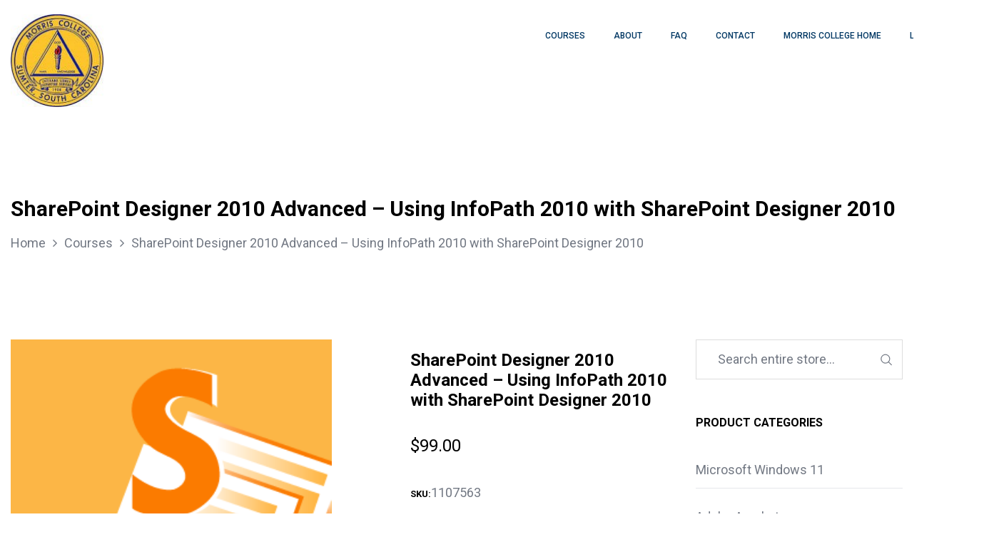

--- FILE ---
content_type: text/html; charset=UTF-8
request_url: https://morriscollegeonline.com/product/sharepoint-designer-2010-advanced-using-infopath-2010-with-sharepoint-designer-2010/
body_size: 20336
content:
<!DOCTYPE html>
<html lang="en-CA">
<head>
    <meta charset="UTF-8"/>
    <meta name="viewport" content="width=device-width, initial-scale=1.0, maximum-scale=1.0, user-scalable=no" />
    <!--[if IE]>
    <meta http-equiv="X-UA-Compatible" content="IE=edge,chrome=1"/>
    <![endif]-->
    <link rel="profile" href="https://gmpg.org/xfn/11">
    <link rel="pingback" href="https://morriscollegeonline.com/xmlrpc.php">
    <title>SharePoint Designer 2010 Advanced &#8211; Using InfoPath 2010 with SharePoint Designer 2010 &#8211; AGI Morris College</title>
<meta name='robots' content='max-image-preview:large' />
	<style>img:is([sizes="auto" i], [sizes^="auto," i]) { contain-intrinsic-size: 3000px 1500px }</style>
	<style>.site-loading .la-image-loading {opacity: 1;visibility: visible;}.la-image-loading.spinner-custom .content {width: 100px;margin-top: -50px;height: 100px;margin-left: -50px;text-align: center;}.la-image-loading.spinner-custom .content img {width: auto;margin: 0 auto;}.site-loading #page.site{opacity: 0;transition: all .3s ease-in-out;}#page.site{opacity: 1;}.la-image-loading {opacity: 0;position: fixed;z-index: 999;left: 0;top: 0;right: 0;bottom: 0;background: #fff;overflow: hidden;transition: all .3s ease-in-out;visibility: hidden;}.la-image-loading .content {position: absolute;width: 50px;height: 50px;top: 50%;left: 50%;margin-left: -25px;margin-top: -50px;}.la-loader.spinner1 {height: 100%;width: 100%;display: block;box-shadow: 0px 0px 20px 0px rgba(0,0,0,0.15);-webkit-box-shadow: 0px 0px 20px 0px rgba(0,0,0,0.15);-webkit-animation: la-rotateplane 1.2s infinite ease-in-out;animation: la-rotateplane 1.2s infinite ease-in-out;border-radius: 3px;-moz-border-radius: 3px;-webkit-border-radius: 3px;background-color: #023864;}@-webkit-keyframes la-rotateplane {  0% { -webkit-transform: perspective(120px) }  50% { -webkit-transform: perspective(120px) rotateY(180deg) }  100% { -webkit-transform: perspective(120px) rotateY(180deg)  rotateX(180deg) }}@keyframes la-rotateplane {  0% { transform: perspective(120px) rotateX(0deg) rotateY(0deg);}  50% { transform: perspective(120px) rotateX(-180.1deg) rotateY(0deg);}  100% { transform: perspective(120px) rotateX(-180deg) rotateY(-179.9deg);}}.la-loader.spinner2 {width: 40px;height: 40px;margin-top:-20px;margin-left:-20px;background-color: #023864;box-shadow: 0px 0px 20px 0px rgba(0,0,0,0.15);-webkit-box-shadow: 0px 0px 20px 0px rgba(0,0,0,0.15);border-radius: 100%;-webkit-animation: la-scaleout 1.0s infinite ease-in-out;animation: la-scaleout 1.0s infinite ease-in-out;}@-webkit-keyframes la-scaleout {  0% { -webkit-transform: scale(0.0) }  100% {-webkit-transform: scale(1.0); opacity: 0;}}@keyframes la-scaleout {  0% {transform: scale(0.0);-webkit-transform: scale(0.0);}  100% {transform: scale(1.0);-webkit-transform: scale(1.0);opacity: 0;}}.la-loader.spinner3 {  margin: -9px 0px 0px -35px;  width: 70px;  text-align: center;}.la-loader.spinner3 .bounce1,.la-loader.spinner3 .bounce2,.la-loader.spinner3 .bounce3 {  width: 18px;  height: 18px;  background-color: #023864;  box-shadow: 0px 0px 20px 0px rgba(0,0,0,0.15);  -webkit-box-shadow: 0px 0px 20px 0px rgba(0,0,0,0.15);  border-radius: 100%;  display: inline-block;  -webkit-animation: la-bouncedelay 1.4s infinite ease-in-out;  animation: la-bouncedelay 1.4s infinite ease-in-out;-webkit-animation-fill-mode: both;  animation-fill-mode: both;}.la-loader.spinner3 .bounce1 {  -webkit-animation-delay: -0.32s;  animation-delay: -0.32s;}.la-loader.spinner3 .bounce2 {  -webkit-animation-delay: -0.16s;  animation-delay: -0.16s;}@-webkit-keyframes la-bouncedelay {  0%, 80%, 100% { -webkit-transform: scale(0.0) }  40% { -webkit-transform: scale(1.0) }}@keyframes la-bouncedelay {  0%, 80%, 100% {transform: scale(0.0);}  40% {transform: scale(1.0);}}.la-loader.spinner4 {  margin: -20px 0px 0px -20px;  width: 40px;  height: 40px;  text-align: center;  -webkit-animation: la-rotate 2.0s infinite linear;  animation: la-rotate 2.0s infinite linear;}.la-loader.spinner4 .dot1,.la-loader.spinner4 .dot2 {  width: 60%;  height: 60%;  display: inline-block;  position: absolute;  top: 0;  background-color: #023864;  border-radius: 100%;  -webkit-animation: la-bounce 2.0s infinite ease-in-out;  animation: la-bounce 2.0s infinite ease-in-out;  box-shadow: 0px 0px 20px 0px rgba(0,0,0,0.15);  -webkit-box-shadow: 0px 0px 20px 0px rgba(0,0,0,0.15);}.la-loader.spinner4 .dot2 {  top: auto;  bottom: 0px;  -webkit-animation-delay: -1.0s;  animation-delay: -1.0s;}@-webkit-keyframes la-rotate { 100% { -webkit-transform: rotate(360deg) }}@keyframes la-rotate { 100% { transform: rotate(360deg); -webkit-transform: rotate(360deg) }}@-webkit-keyframes la-bounce {  0%, 100% { -webkit-transform: scale(0.0) }  50% { -webkit-transform: scale(1.0) }}@keyframes la-bounce {  0%, 100% {transform: scale(0.0);}  50% { transform: scale(1.0);}}</style><link rel='dns-prefetch' href='//fonts.googleapis.com' />
<link rel="alternate" type="application/rss+xml" title="AGI Morris College &raquo; Feed" href="https://morriscollegeonline.com/feed/" />
<link rel="alternate" type="application/rss+xml" title="AGI Morris College &raquo; Comments Feed" href="https://morriscollegeonline.com/comments/feed/" />
<script type="text/javascript">
/* <![CDATA[ */
window._wpemojiSettings = {"baseUrl":"https:\/\/s.w.org\/images\/core\/emoji\/15.1.0\/72x72\/","ext":".png","svgUrl":"https:\/\/s.w.org\/images\/core\/emoji\/15.1.0\/svg\/","svgExt":".svg","source":{"concatemoji":"https:\/\/morriscollegeonline.com\/wp-includes\/js\/wp-emoji-release.min.js"}};
/*! This file is auto-generated */
!function(i,n){var o,s,e;function c(e){try{var t={supportTests:e,timestamp:(new Date).valueOf()};sessionStorage.setItem(o,JSON.stringify(t))}catch(e){}}function p(e,t,n){e.clearRect(0,0,e.canvas.width,e.canvas.height),e.fillText(t,0,0);var t=new Uint32Array(e.getImageData(0,0,e.canvas.width,e.canvas.height).data),r=(e.clearRect(0,0,e.canvas.width,e.canvas.height),e.fillText(n,0,0),new Uint32Array(e.getImageData(0,0,e.canvas.width,e.canvas.height).data));return t.every(function(e,t){return e===r[t]})}function u(e,t,n){switch(t){case"flag":return n(e,"\ud83c\udff3\ufe0f\u200d\u26a7\ufe0f","\ud83c\udff3\ufe0f\u200b\u26a7\ufe0f")?!1:!n(e,"\ud83c\uddfa\ud83c\uddf3","\ud83c\uddfa\u200b\ud83c\uddf3")&&!n(e,"\ud83c\udff4\udb40\udc67\udb40\udc62\udb40\udc65\udb40\udc6e\udb40\udc67\udb40\udc7f","\ud83c\udff4\u200b\udb40\udc67\u200b\udb40\udc62\u200b\udb40\udc65\u200b\udb40\udc6e\u200b\udb40\udc67\u200b\udb40\udc7f");case"emoji":return!n(e,"\ud83d\udc26\u200d\ud83d\udd25","\ud83d\udc26\u200b\ud83d\udd25")}return!1}function f(e,t,n){var r="undefined"!=typeof WorkerGlobalScope&&self instanceof WorkerGlobalScope?new OffscreenCanvas(300,150):i.createElement("canvas"),a=r.getContext("2d",{willReadFrequently:!0}),o=(a.textBaseline="top",a.font="600 32px Arial",{});return e.forEach(function(e){o[e]=t(a,e,n)}),o}function t(e){var t=i.createElement("script");t.src=e,t.defer=!0,i.head.appendChild(t)}"undefined"!=typeof Promise&&(o="wpEmojiSettingsSupports",s=["flag","emoji"],n.supports={everything:!0,everythingExceptFlag:!0},e=new Promise(function(e){i.addEventListener("DOMContentLoaded",e,{once:!0})}),new Promise(function(t){var n=function(){try{var e=JSON.parse(sessionStorage.getItem(o));if("object"==typeof e&&"number"==typeof e.timestamp&&(new Date).valueOf()<e.timestamp+604800&&"object"==typeof e.supportTests)return e.supportTests}catch(e){}return null}();if(!n){if("undefined"!=typeof Worker&&"undefined"!=typeof OffscreenCanvas&&"undefined"!=typeof URL&&URL.createObjectURL&&"undefined"!=typeof Blob)try{var e="postMessage("+f.toString()+"("+[JSON.stringify(s),u.toString(),p.toString()].join(",")+"));",r=new Blob([e],{type:"text/javascript"}),a=new Worker(URL.createObjectURL(r),{name:"wpTestEmojiSupports"});return void(a.onmessage=function(e){c(n=e.data),a.terminate(),t(n)})}catch(e){}c(n=f(s,u,p))}t(n)}).then(function(e){for(var t in e)n.supports[t]=e[t],n.supports.everything=n.supports.everything&&n.supports[t],"flag"!==t&&(n.supports.everythingExceptFlag=n.supports.everythingExceptFlag&&n.supports[t]);n.supports.everythingExceptFlag=n.supports.everythingExceptFlag&&!n.supports.flag,n.DOMReady=!1,n.readyCallback=function(){n.DOMReady=!0}}).then(function(){return e}).then(function(){var e;n.supports.everything||(n.readyCallback(),(e=n.source||{}).concatemoji?t(e.concatemoji):e.wpemoji&&e.twemoji&&(t(e.twemoji),t(e.wpemoji)))}))}((window,document),window._wpemojiSettings);
/* ]]> */
</script>
<style id='wp-emoji-styles-inline-css' type='text/css'>

	img.wp-smiley, img.emoji {
		display: inline !important;
		border: none !important;
		box-shadow: none !important;
		height: 1em !important;
		width: 1em !important;
		margin: 0 0.07em !important;
		vertical-align: -0.1em !important;
		background: none !important;
		padding: 0 !important;
	}
</style>
<link rel='stylesheet' id='wp-block-library-css' href='https://morriscollegeonline.com/wp-includes/css/dist/block-library/style.min.css' type='text/css' media='all' />
<style id='classic-theme-styles-inline-css' type='text/css'>
/*! This file is auto-generated */
.wp-block-button__link{color:#fff;background-color:#32373c;border-radius:9999px;box-shadow:none;text-decoration:none;padding:calc(.667em + 2px) calc(1.333em + 2px);font-size:1.125em}.wp-block-file__button{background:#32373c;color:#fff;text-decoration:none}
</style>
<style id='global-styles-inline-css' type='text/css'>
:root{--wp--preset--aspect-ratio--square: 1;--wp--preset--aspect-ratio--4-3: 4/3;--wp--preset--aspect-ratio--3-4: 3/4;--wp--preset--aspect-ratio--3-2: 3/2;--wp--preset--aspect-ratio--2-3: 2/3;--wp--preset--aspect-ratio--16-9: 16/9;--wp--preset--aspect-ratio--9-16: 9/16;--wp--preset--color--black: #000000;--wp--preset--color--cyan-bluish-gray: #abb8c3;--wp--preset--color--white: #ffffff;--wp--preset--color--pale-pink: #f78da7;--wp--preset--color--vivid-red: #cf2e2e;--wp--preset--color--luminous-vivid-orange: #ff6900;--wp--preset--color--luminous-vivid-amber: #fcb900;--wp--preset--color--light-green-cyan: #7bdcb5;--wp--preset--color--vivid-green-cyan: #00d084;--wp--preset--color--pale-cyan-blue: #8ed1fc;--wp--preset--color--vivid-cyan-blue: #0693e3;--wp--preset--color--vivid-purple: #9b51e0;--wp--preset--gradient--vivid-cyan-blue-to-vivid-purple: linear-gradient(135deg,rgba(6,147,227,1) 0%,rgb(155,81,224) 100%);--wp--preset--gradient--light-green-cyan-to-vivid-green-cyan: linear-gradient(135deg,rgb(122,220,180) 0%,rgb(0,208,130) 100%);--wp--preset--gradient--luminous-vivid-amber-to-luminous-vivid-orange: linear-gradient(135deg,rgba(252,185,0,1) 0%,rgba(255,105,0,1) 100%);--wp--preset--gradient--luminous-vivid-orange-to-vivid-red: linear-gradient(135deg,rgba(255,105,0,1) 0%,rgb(207,46,46) 100%);--wp--preset--gradient--very-light-gray-to-cyan-bluish-gray: linear-gradient(135deg,rgb(238,238,238) 0%,rgb(169,184,195) 100%);--wp--preset--gradient--cool-to-warm-spectrum: linear-gradient(135deg,rgb(74,234,220) 0%,rgb(151,120,209) 20%,rgb(207,42,186) 40%,rgb(238,44,130) 60%,rgb(251,105,98) 80%,rgb(254,248,76) 100%);--wp--preset--gradient--blush-light-purple: linear-gradient(135deg,rgb(255,206,236) 0%,rgb(152,150,240) 100%);--wp--preset--gradient--blush-bordeaux: linear-gradient(135deg,rgb(254,205,165) 0%,rgb(254,45,45) 50%,rgb(107,0,62) 100%);--wp--preset--gradient--luminous-dusk: linear-gradient(135deg,rgb(255,203,112) 0%,rgb(199,81,192) 50%,rgb(65,88,208) 100%);--wp--preset--gradient--pale-ocean: linear-gradient(135deg,rgb(255,245,203) 0%,rgb(182,227,212) 50%,rgb(51,167,181) 100%);--wp--preset--gradient--electric-grass: linear-gradient(135deg,rgb(202,248,128) 0%,rgb(113,206,126) 100%);--wp--preset--gradient--midnight: linear-gradient(135deg,rgb(2,3,129) 0%,rgb(40,116,252) 100%);--wp--preset--font-size--small: 13px;--wp--preset--font-size--medium: 20px;--wp--preset--font-size--large: 36px;--wp--preset--font-size--x-large: 42px;--wp--preset--spacing--20: 0.44rem;--wp--preset--spacing--30: 0.67rem;--wp--preset--spacing--40: 1rem;--wp--preset--spacing--50: 1.5rem;--wp--preset--spacing--60: 2.25rem;--wp--preset--spacing--70: 3.38rem;--wp--preset--spacing--80: 5.06rem;--wp--preset--shadow--natural: 6px 6px 9px rgba(0, 0, 0, 0.2);--wp--preset--shadow--deep: 12px 12px 50px rgba(0, 0, 0, 0.4);--wp--preset--shadow--sharp: 6px 6px 0px rgba(0, 0, 0, 0.2);--wp--preset--shadow--outlined: 6px 6px 0px -3px rgba(255, 255, 255, 1), 6px 6px rgba(0, 0, 0, 1);--wp--preset--shadow--crisp: 6px 6px 0px rgba(0, 0, 0, 1);}:where(.is-layout-flex){gap: 0.5em;}:where(.is-layout-grid){gap: 0.5em;}body .is-layout-flex{display: flex;}.is-layout-flex{flex-wrap: wrap;align-items: center;}.is-layout-flex > :is(*, div){margin: 0;}body .is-layout-grid{display: grid;}.is-layout-grid > :is(*, div){margin: 0;}:where(.wp-block-columns.is-layout-flex){gap: 2em;}:where(.wp-block-columns.is-layout-grid){gap: 2em;}:where(.wp-block-post-template.is-layout-flex){gap: 1.25em;}:where(.wp-block-post-template.is-layout-grid){gap: 1.25em;}.has-black-color{color: var(--wp--preset--color--black) !important;}.has-cyan-bluish-gray-color{color: var(--wp--preset--color--cyan-bluish-gray) !important;}.has-white-color{color: var(--wp--preset--color--white) !important;}.has-pale-pink-color{color: var(--wp--preset--color--pale-pink) !important;}.has-vivid-red-color{color: var(--wp--preset--color--vivid-red) !important;}.has-luminous-vivid-orange-color{color: var(--wp--preset--color--luminous-vivid-orange) !important;}.has-luminous-vivid-amber-color{color: var(--wp--preset--color--luminous-vivid-amber) !important;}.has-light-green-cyan-color{color: var(--wp--preset--color--light-green-cyan) !important;}.has-vivid-green-cyan-color{color: var(--wp--preset--color--vivid-green-cyan) !important;}.has-pale-cyan-blue-color{color: var(--wp--preset--color--pale-cyan-blue) !important;}.has-vivid-cyan-blue-color{color: var(--wp--preset--color--vivid-cyan-blue) !important;}.has-vivid-purple-color{color: var(--wp--preset--color--vivid-purple) !important;}.has-black-background-color{background-color: var(--wp--preset--color--black) !important;}.has-cyan-bluish-gray-background-color{background-color: var(--wp--preset--color--cyan-bluish-gray) !important;}.has-white-background-color{background-color: var(--wp--preset--color--white) !important;}.has-pale-pink-background-color{background-color: var(--wp--preset--color--pale-pink) !important;}.has-vivid-red-background-color{background-color: var(--wp--preset--color--vivid-red) !important;}.has-luminous-vivid-orange-background-color{background-color: var(--wp--preset--color--luminous-vivid-orange) !important;}.has-luminous-vivid-amber-background-color{background-color: var(--wp--preset--color--luminous-vivid-amber) !important;}.has-light-green-cyan-background-color{background-color: var(--wp--preset--color--light-green-cyan) !important;}.has-vivid-green-cyan-background-color{background-color: var(--wp--preset--color--vivid-green-cyan) !important;}.has-pale-cyan-blue-background-color{background-color: var(--wp--preset--color--pale-cyan-blue) !important;}.has-vivid-cyan-blue-background-color{background-color: var(--wp--preset--color--vivid-cyan-blue) !important;}.has-vivid-purple-background-color{background-color: var(--wp--preset--color--vivid-purple) !important;}.has-black-border-color{border-color: var(--wp--preset--color--black) !important;}.has-cyan-bluish-gray-border-color{border-color: var(--wp--preset--color--cyan-bluish-gray) !important;}.has-white-border-color{border-color: var(--wp--preset--color--white) !important;}.has-pale-pink-border-color{border-color: var(--wp--preset--color--pale-pink) !important;}.has-vivid-red-border-color{border-color: var(--wp--preset--color--vivid-red) !important;}.has-luminous-vivid-orange-border-color{border-color: var(--wp--preset--color--luminous-vivid-orange) !important;}.has-luminous-vivid-amber-border-color{border-color: var(--wp--preset--color--luminous-vivid-amber) !important;}.has-light-green-cyan-border-color{border-color: var(--wp--preset--color--light-green-cyan) !important;}.has-vivid-green-cyan-border-color{border-color: var(--wp--preset--color--vivid-green-cyan) !important;}.has-pale-cyan-blue-border-color{border-color: var(--wp--preset--color--pale-cyan-blue) !important;}.has-vivid-cyan-blue-border-color{border-color: var(--wp--preset--color--vivid-cyan-blue) !important;}.has-vivid-purple-border-color{border-color: var(--wp--preset--color--vivid-purple) !important;}.has-vivid-cyan-blue-to-vivid-purple-gradient-background{background: var(--wp--preset--gradient--vivid-cyan-blue-to-vivid-purple) !important;}.has-light-green-cyan-to-vivid-green-cyan-gradient-background{background: var(--wp--preset--gradient--light-green-cyan-to-vivid-green-cyan) !important;}.has-luminous-vivid-amber-to-luminous-vivid-orange-gradient-background{background: var(--wp--preset--gradient--luminous-vivid-amber-to-luminous-vivid-orange) !important;}.has-luminous-vivid-orange-to-vivid-red-gradient-background{background: var(--wp--preset--gradient--luminous-vivid-orange-to-vivid-red) !important;}.has-very-light-gray-to-cyan-bluish-gray-gradient-background{background: var(--wp--preset--gradient--very-light-gray-to-cyan-bluish-gray) !important;}.has-cool-to-warm-spectrum-gradient-background{background: var(--wp--preset--gradient--cool-to-warm-spectrum) !important;}.has-blush-light-purple-gradient-background{background: var(--wp--preset--gradient--blush-light-purple) !important;}.has-blush-bordeaux-gradient-background{background: var(--wp--preset--gradient--blush-bordeaux) !important;}.has-luminous-dusk-gradient-background{background: var(--wp--preset--gradient--luminous-dusk) !important;}.has-pale-ocean-gradient-background{background: var(--wp--preset--gradient--pale-ocean) !important;}.has-electric-grass-gradient-background{background: var(--wp--preset--gradient--electric-grass) !important;}.has-midnight-gradient-background{background: var(--wp--preset--gradient--midnight) !important;}.has-small-font-size{font-size: var(--wp--preset--font-size--small) !important;}.has-medium-font-size{font-size: var(--wp--preset--font-size--medium) !important;}.has-large-font-size{font-size: var(--wp--preset--font-size--large) !important;}.has-x-large-font-size{font-size: var(--wp--preset--font-size--x-large) !important;}
:where(.wp-block-post-template.is-layout-flex){gap: 1.25em;}:where(.wp-block-post-template.is-layout-grid){gap: 1.25em;}
:where(.wp-block-columns.is-layout-flex){gap: 2em;}:where(.wp-block-columns.is-layout-grid){gap: 2em;}
:root :where(.wp-block-pullquote){font-size: 1.5em;line-height: 1.6;}
</style>
<link rel='stylesheet' id='contact-form-7-css' href='https://morriscollegeonline.com/wp-content/plugins/contact-form-7/includes/css/styles.css' type='text/css' media='all' />
<style id='woocommerce-inline-inline-css' type='text/css'>
.woocommerce form .form-row .required { visibility: visible; }
</style>
<link rel='stylesheet' id='la-swatches-css' href='https://morriscollegeonline.com/wp-content/plugins/la-studio-core/swatches/assets/css/swatches.css' type='text/css' media='all' />
<link rel='stylesheet' id='animate-css-css' href='https://morriscollegeonline.com/wp-content/plugins/la-studio-core/assets/css/animate.min.css' type='text/css' media='all' />
<link rel='stylesheet' id='font-awesome-css' href='https://morriscollegeonline.com/wp-content/plugins/la-studio-core/assets/css/font-awesome.min.css' type='text/css' media='all' />
<style id='font-awesome-inline-css' type='text/css'>
[data-font="FontAwesome"]:before {font-family: 'FontAwesome' !important;content: attr(data-icon) !important;speak: none !important;font-weight: normal !important;font-variant: normal !important;text-transform: none !important;line-height: 1 !important;font-style: normal !important;-webkit-font-smoothing: antialiased !important;-moz-osx-font-smoothing: grayscale !important;}
</style>
<link rel='stylesheet' id='font-linearicons-css' href='https://morriscollegeonline.com/wp-content/plugins/la-studio-core/assets/css/font-linearicons.min.css' type='text/css' media='all' />
<link rel='stylesheet' id='yith_wcpb_bundle_frontend_style-css' href='https://morriscollegeonline.com/wp-content/plugins/yith-woocommerce-product-bundles-premium/assets/css/frontend.css' type='text/css' media='all' />
<link rel='stylesheet' id='brands-styles-css' href='https://morriscollegeonline.com/wp-content/plugins/woocommerce/assets/css/brands.css' type='text/css' media='all' />
<link rel='stylesheet' id='stripe_styles-css' href='https://morriscollegeonline.com/wp-content/plugins/woocommerce-gateway-stripe/assets/css/stripe-styles.css' type='text/css' media='all' />
<link rel='stylesheet' id='oasis-base-css' href='https://morriscollegeonline.com/wp-content/themes/oasis/assets/css/base.css' type='text/css' media='all' />
<link rel='stylesheet' id='oasis-theme-css' href='https://morriscollegeonline.com/wp-content/themes/oasis/assets/css/theme.css' type='text/css' media='all' />
<link rel='stylesheet' id='oasis-woocommerce-css' href='https://morriscollegeonline.com/wp-content/themes/oasis/assets/css/woocommerce.css' type='text/css' media='all' />
<link rel='stylesheet' id='oasis-responsive-css' href='https://morriscollegeonline.com/wp-content/themes/oasis/assets/css/responsive.css' type='text/css' media='all' />
<link rel='stylesheet' id='oasis-google_fonts-css' href='//fonts.googleapis.com/css?family=Roboto%3A100%2C100italic%2C300%2C300italic%2Cregular%2Citalic%2C500%2C500italic%2C700%2C700italic%2C900%2C900italic%7CRoboto%3A100%2C100italic%2C300%2C300italic%2Cregular%2Citalic%2C500%2C500italic%2C700%2C700italic%2C900%2C900italic%7CRoboto%3A100%2C100italic%2C300%2C300italic%2Cregular%2Citalic%2C500%2C500italic%2C700%2C700italic%2C900%2C900italic&#038;subset=latin%2Clatin-ext' type='text/css' media='all' />
<link rel='stylesheet' id='oasis-default-css' href='https://morriscollegeonline.com/wp-content/themes/oasis-child/style.css' type='text/css' media='all' />
<style id='oasis-default-inline-css' type='text/css'>
.section-page-header {background-repeat: repeat;background-position: left top;background-attachment: scroll;background-size: cover;background-color: rgba(255,255,255,0);}.section-page-header .page-header-inner{padding-top: 40px;padding-bottom: 40px;}@media(min-width: 768px){.section-page-header .page-header-inner{padding-top: 70px;padding-bottom: 70px;}}@media(min-width: 992px){.section-page-header .page-header-inner{padding-top: 70px;padding-bottom: 70px;}}.site-header-mobile .site-header-inner,#masthead_aside,.site-header .site-header-inner {background-color: #ffffff;}.enable-header-transparency .site-header:not(.is-sticky) .site-header-inner {background-color: rgba(255,255,255,0);}.item--category, .highlight-font-family {font-family: Roboto;}body {font-family: Roboto;font-size: 18px;color: #727883;}a:focus, a:hover {color: #023864;}input, select, textarea {border-color: #dddddd;padding: 10px 20px;}input:focus, select:focus, textarea:focus {border-color: #000;}.button,button,html input[type="button"],input[type="reset"],input[type="submit"],.btn {background-color: #fff;color: #000;border-color: #000;}.button:hover,button:hover,html input[type="button"]:hover,input[type="reset"]:hover,input[type="submit"]:hover,.btn:hover {background-color: #000;color: #fff;}.button.btn-secondary,button.btn-secondary,html input[type="button"].btn-secondary,input[type="reset"].btn-secondary,input[type="submit"].btn-secondary,.btn.btn-secondary {background-color: #000;border-color: #000;color: #fff;}.button.btn-secondary:hover,button.btn-secondary:hover,html input[type="button"].btn-secondary:hover,input[type="reset"].btn-secondary:hover,input[type="submit"].btn-secondary:hover,.btn.btn-secondary:hover {background-color: #023864;border-color: #023864;color: #fff;}.button.btn-primary,button.btn-primary,html input[type="button"].btn-primary,input[type="reset"].btn-primary,input[type="submit"].btn-primary,.btn.btn-primary {background-color: #023864;border-color: #023864;color: #fff;}.button.btn-primary:hover,button.btn-primary:hover,html input[type="button"].btn-primary:hover,input[type="reset"].btn-primary:hover,input[type="submit"].btn-primary:hover,.btn.btn-primary:hover {background-color: #000;border-color: #000;color: #fff;}.button.alt {background-color: #000;border-color: #000;color: #fff;}.button.alt:hover {background-color: #023864;border-color: #023864;color: #fff;}h1,.h1, h2,.h2, h3,.h3, h4,.h4, h5,.h5, h6,.h6 {font-family: Roboto;color: #000;}table th {color: #000;}table,table th,table td {border-color: #dddddd;}.star-rating {color: #727883;}.star-rating span {color: #000;}.la-pagination ul .page-numbers {border-color: #000;color: #000;}.la-pagination ul .page-numbers.current, .la-pagination ul .page-numbers:hover {border-color: #000;color: #fff;background: #000;}.share-links a {border-color: #dddddd;}.search-form .search-button:hover {color: #023864;}.slick-slider button.slick-arrow:hover {background-color: #023864;border-color: #023864;}.slick-slider .slick-dots li:hover button,.slick-slider .slick-dots .slick-active button {background-color: #023864;}.vertical-style ul li:hover a, .vertical-style ul li.active a {color: #023864;}.filter-style-default ul li:hover a, .filter-style-default ul li.active a {border-bottom-color: #023864;}.block-title-inside .la-contacts-item > span:first-child {font-family: Roboto;color: #000;}.top-area {background-color: #2b2c30;color: #a9aebd;}.top-area a {color: #696c75;}.top-area a:hover {color: #fff;}.header-toggle-cart .header_shopping_cart .buttons .wc-forward {color: #000;}.header-toggle-cart .header_shopping_cart .buttons .wc-forward:hover {color: #023864;}.header-toggle-cart .header_shopping_cart .buttons .checkout {color: #fff;background: #000;}.header-toggle-cart .header_shopping_cart .buttons .checkout:hover {color: #fff;background-color: #023864;}.site-header .header-search {color: #023864;}.site-header .btn-aside-toggle,.site-header .header-toggle-cart > a,.site-header .header-top-nav ul.menu > li > a {color: #023864;}.site-header .btn-aside-toggle:hover,.site-header .btn-aside-toggle.active,.site-header .header-toggle-cart.active > a,.site-header .header-toggle-cart:hover > a,.site-header .header-top-nav ul.menu > li:hover > a {color: #1e73be;}.header-top-areas .header-search {color: #023864;}.header-top-areas .header-top-nav ul.menu > li > a,.header-top-areas .header-toggle-cart > a {color: #023864;}.header-top-areas .header-top-nav ul.menu > li:hover > a,.header-top-areas .header-toggle-cart.active > a,.header-top-areas .header-toggle-cart:hover > a {color: #1e73be;}.header-v1 .header-bottom {border-top-color: #dddddd;border-bottom-color: #dddddd;}.header-v1 .header-bottom .mega-menu > li > a{color: #023864;background-color: rgba(0, 0, 0, 0);}.header-v1 .header-bottom .mega-menu > li:hover > a{color: #1e73be;background-color: rgba(0, 0, 0, 0);}.header-v1 .header-bottom .mega-menu > li.active > a{color: #023864;background-color: rgba(0, 0, 0, 0);}.header-v2 .header--aside .site-main-nav .mega-menu > li > a{color: #023864;background-color: rgba(0, 0, 0, 0);}.header-v2 .header--aside .site-main-nav .mega-menu > li:hover > a{color: #1e73be;background-color: rgba(0, 0, 0, 0);}.header-v2 .header--aside .site-main-nav .mega-menu > li.active > a{color: #023864;background-color: rgba(0, 0, 0, 0);}.header-v4 .site-header .site-main-nav .mega-menu > li > a{color: #023864;background-color: rgba(0, 0, 0, 0);}.header-v4 .site-header .site-main-nav .mega-menu > li:hover > a{color: #1e73be;background-color: rgba(0, 0, 0, 0);}.header-v4 .site-header .site-main-nav .mega-menu > li.active > a{color: #023864;background-color: rgba(0, 0, 0, 0);}.header-v5 .header-main .header-search .search-button:hover {color: #023864;}.header-v5 .site-category-nav .toggle-category-menu {background: #023864;}.header-v5 .site-header .header-toggle-cart > a > i {color: #023864;}.header-v5 .site-header .mega-menu > li > a{color: #023864;background-color: rgba(0, 0, 0, 0);}.header-v5 .site-header .mega-menu > li:hover > a{color: #1e73be;background-color: rgba(0, 0, 0, 0);}.header-v5 .site-header .mega-menu > li.active > a{color: #023864;background-color: transparent;}.header-v5.enable-header-transparency .site-header:not(.is-sticky) .mega-menu > li > a{color: #ffffff;background-color: rgba(0, 0, 0, 0);}.header-v5.enable-header-transparency .site-header:not(.is-sticky) .mega-menu > li:hover > a{color: #bcbcbc;background-color: rgba(0, 0, 0, 0);}.header-v5.enable-header-transparency .site-header:not(.is-sticky) .mega-menu > li.active > a{color: #bcbcbc;background-color: rgba(0, 0, 0, 0);}.header-v5 .site-category-nav .nav-inner{background: #1e1e21;}.header-v5 .site-header .site-category-nav .nav-inner .mega-menu > li > a{color: #ffffff;}.header-v5 .site-header .site-category-nav .nav-inner .mega-menu > li:hover > a{color: #023864;}.header-v5 .site-header .site-category-nav .nav-inner .mega-menu > li.active > a{color: #023864;}.header-v6 .header-main .header-search .search-button {background: #023864;}.header-v6 .header-main .header-search .search-button:hover {background-color: #000;}.enable-header-transparency .site-header:not(.is-sticky) .header-search {color: #ffffff;}.enable-header-transparency .site-header:not(.is-sticky) .btn-aside-toggle,.enable-header-transparency .site-header:not(.is-sticky) .header-toggle-cart > a,.enable-header-transparency .site-header:not(.is-sticky) .header-top-nav ul.menu > li > a {color: #ffffff;}.enable-header-transparency .site-header:not(.is-sticky) .btn-aside-toggle:hover,.enable-header-transparency .site-header:not(.is-sticky) .btn-aside-toggle.active,.enable-header-transparency .site-header:not(.is-sticky) .header-toggle-cart.active > a,.enable-header-transparency .site-header:not(.is-sticky) .header-toggle-cart:hover > a,.enable-header-transparency .site-header:not(.is-sticky) .header-top-nav ul.menu > li:hover > a {color: #bcbcbc;}.enable-header-transparency .header-top-areas .header-search {color: #ffffff;}.enable-header-transparency .header-top-areas .header-top-nav ul.menu > li > a,.enable-header-transparency .header-top-areas .header-toggle-cart > a {color: #ffffff;}.enable-header-transparency .header-top-areas .header-top-nav ul.menu > li:hover > a,.enable-header-transparency .header-top-areas .header-toggle-cart.active > a,.enable-header-transparency .header-top-areas .header-toggle-cart:hover > a {color: #bcbcbc;}.dl-menuwrapper ul {background: #111;border-color: #dddddd;}.dl-menuwrapper li {border-top-color: #dddddd;}.dl-menuwrapper li li > a{background-color: rgba(0,0,0,0);color: #023864;}.dl-menuwrapper li li.active > a{background-color: rgba(0,0,0,0);color: #023864;}.dl-menuwrapper li a{background-color: rgba(0,0,0,0);color: #fff;}.dl-menuwrapper li.active > a{background-color: rgba(0,0,0,0);color: #727883;}.site-header-mobile .header-main .search-form{border-color: #dddddd;color: #000;}.site-header-mobile .btn-mobile-menu-trigger,.site-header-mobile .header-toggle-cart > a{color: #023864;}.site-header-mobile .btn-mobile-menu-trigger:hover,.site-header-mobile .btn-mobile-menu-trigger.active,.site-header-mobile .header-toggle-cart:hover > a{color: #1e73be;}.mega-menu .tip.hot,.menu .tip.hot {background-color: #023864;}.mega-menu .tip.hot .tip-arrow:before,.menu .tip.hot .tip-arrow:before {color: #023864;}.mega-menu .popup li > a {color: #696c75;background-color: rgba(0,0,0,0);}.mega-menu .popup li:hover > a {color: #1c1d1f;background-color: rgba(0,0,0,0);}.mega-menu .popup li.active > a {color: #1c1d1f;background-color: rgba(0,0,0,0);}.mega-menu .popup > .inner,.mega-menu .mm-popup-wide .inner > ul.sub-menu > li li ul.sub-menu,.mega-menu .mm-popup-narrow ul ul {background-color: #fff;}.mega-menu .mm-popup-wide .inner > ul.sub-menu > li li li:hover > a,.mega-menu .mm-popup-narrow li.menu-item:hover > a {color: #1c1d1f;background-color: rgba(0,0,0,0);}.mega-menu .mm-popup-wide .inner > ul.sub-menu > li li li.active > a,.mega-menu .mm-popup-narrow li.menu-item.active > a {color: #1c1d1f;background-color: rgba(0,0,0,0);}.mega-menu .mm-popup-wide .inner > ul.sub-menu > li > a {color: #1c1d1f;}.sidebar-inner .product-title,.mini_cart_item a:not(.remove) {color: #000;font-family: Roboto;}.site-footer {color: #000000;background-color: #ffffff;}.site-footer a {color: #000000;}.site-footer a:hover {color: #023864;}.site-footer .widget .widget-title {color: #000000;}.showposts-loop.showposts-loop-list-1col .link-readmore,.showposts-list.loop-style-1 .link-readmore {color: #000;}.tags-list a:hover {color: #023864;}.item--category {color: #727883;}.item--category a:hover {color: #023864;}.entry-meta {color: #727883;}.entry-meta a:hover {color: #023864;}.btn-readmore {font-family: Roboto;color: #000;}.btn-readmore i {color: #023864;}.author-info .author-bio {color: #727883;}.post-navigation .post-title {color: #000;}.commentlist .comment-author {color: #000;}.commentlist .meta {color: #727883;}.commentlist .comment-reply-link {border-color: #dddddd;}.wc-tab-content .commentlist .meta strong {color: #000;}.vc_btn3-container .vc_btn3 {text-align: center;max-width: 100%;overflow: hidden;line-height: inherit;color: #fff;}.vc_btn3-container .vc_btn3.vc_btn3-color-la-primary {background-color: #023864;border-color: #023864;}.vc_btn3-container .vc_btn3.vc_btn3-color-la-secondary {background-color: #000;border-color: #000;}.vc_btn3-container .vc_btn3.vc_btn3-color-la-white {color: #000;}.vc_btn3-container .vc_btn3.vc_btn3-color-la-transparent {color: #000 !important;border-color: #000 !important;}.vc_btn3-container .vc_btn3.vc_btn3-color-la-transparent:hover {background-color: #023864;color: #fff !important;border-color: #023864 !important;}.vc_btn3-container .vc_general.vc_btn3:hover {background-color: #023864;border-color: #023864;color: #fff;}.social-media-link.style-round a, .social-media-link.style-square a, .social-media-link.style-circle a {background-color: #000;}.social-media-link.style-round a:hover, .social-media-link.style-square a:hover, .social-media-link.style-circle a:hover {background-color: #023864;}.loop-style-3 .team-member-item .item--title a {color: #023864;}.loop-style-3 .team-member-item .item--social a:hover {color: #023864;}.loop-style-4 .team-member-item .item--social {background-color: #023864;}.loop-style-4 .team-member-item .item--title:before {border-top-color: #023864;}.vc_tta[class*="tabs-la-"] .vc_tta-tabs-list li.vc_active a {color: #023864;}.vc_tta.tabs-la-2 .vc_tta-tabs-list {border-bottom-color: 1px solid #dddddd;}.la-sc-icon-boxes .box-icon-style-simple {color: #023864;}.la-sc-icon-boxes .box-icon-style-square,.la-sc-icon-boxes .box-icon-style-circle,.la-sc-icon-boxes .box-icon-style-round {background-color: #023864;}.subscribe-form .field-submit .wpcf7-submit {background: #000;}.vc_tta.vc_tta-accordion.vc_tta-style-la-1 .vc_tta-panel-title {border-bottom-color: #dddddd;}.vc_tta.vc_tta-accordion.vc_tta-style-la-2 .vc_tta-panel.vc_active .vc_tta-panel-title {color: #023864;}.la-pricing-table .wrap-icon .icon-inner {color: #023864;}.la-pricing-table .price-box .price-value {color: #000;}.la-pricing-table .package-featured li strong {color: #000;}.la-pricing-table-wrap.style-1 .pricing-heading {color: #023864;}.la-pricing-table-wrap.style-1 .package-featured li {border-top-color: #dddddd;}.la-pricing-table-wrap.style-1 .pricing-action a {color: #023864;}.la-pricing-table-wrap.style-1 .pricing-action a:hover {background-color: #023864;border-color: #023864;}.la-pricing-table-wrap.style-1.is_box_featured .pricing-action a {background-color: #023864;border-color: #023864;}.la-pricing-table-wrap.style-2 .la-pricing-table {border-color: #dddddd;}.la-pricing-table-wrap.style-2 .la-pricing-table .pricing-heading {background-color: #023864;}.la-pricing-table-wrap.style-2 .la-pricing-table .wrap-icon .icon-inner {color: #023864;}.la-pricing-table-wrap.style-2 .la-pricing-table .pricing-action {background-color: #023864;}.item--overlay {background-color: #023864;}.three-text-color,.text-color-highlight,.highlight-text-color {color: #727883 !important;}.text-color-heading {color: #000 !important;}.text-color-primary {color: #023864 !important;}.select2-container .select2-choice,.select2-search,.select2-dropdown-open.select2-drop-above .select2-choice,.select2-dropdown-open.select2-drop-above .select2-choices,.select2-drop.select2-drop-active,.select2-input,.input-text {border-color: #dddddd;}.stars [class*="star-"]:hover, .stars [class*="star-"].active {color: #023864;}.onsale,.onsale-badge {background: #023864;}.wc-toolbar .wc-view-toggle .active {color: #023864;}.wc-toolbar .wc-toolbar-left .wc-ordering {border-color: #dddddd;}.wc-ordering ul {border-color: #dddddd;}.wc-ordering ul li:hover a, .wc-ordering ul li.active a {background-color: #023864;}.wc-tabs {font-family: Roboto;}.wc-tabs .active a {color: #000;border-color: #000;}.product-item .button:hover {color: #023864;}.product-item .button,.product-item .added_to_cart {color: #000;}.product-item .button:hover,.product-item .added_to_cart:hover {color: #023864;}.product-item .price {color: #000;}.products.products-list.products-list-book .product-item .product--action {border-top: 1px solid #eaeaed;}.products.products-list.products-list-book .product-item .product--action a:last-child {background-color: #023864;border-color: #023864;}.product--thumbnails .slick-current img {border-color: #dddddd;}.product--summary .price {color: #000;font-family: Roboto;}.product--summary .variations label,.product--summary .product_meta label {color: #000;}.product-single-design-3 .design-03-row-02 .product_meta label {color: #000;}.shop_table.cart th {color: #727883;}td.actions .coupon {border-color: #dddddd;}.woocommerce-MyAccount-navigation li.is-active a {color: #023864;}.custom-header-top-text{background-color: #fff;color: #252634;}.backtotop-container{display: none;}.home .site-main,.page-template-default .site-main{padding-bottom: 0;}.enable-header-sticky .site-header.is-sticky .site-header-inner{position: absolute !important;background: transparent !important;}.enable-header-transparency .site-header{position: relative;}.site-branding img{   height: 130px;   margin-top: 20px;}@media (min-width: 1200px){.site-header-inner, .container{width: 1400px;margin: 0 auto;}}
</style>
<link rel='stylesheet' id='oasis-child-style-css' href='https://morriscollegeonline.com/wp-content/themes/oasis-child/style.css' type='text/css' media='all' />
<script type="text/template" id="tmpl-variation-template">
	<div class="woocommerce-variation-description">{{{ data.variation.variation_description }}}</div>
	<div class="woocommerce-variation-price">{{{ data.variation.price_html }}}</div>
	<div class="woocommerce-variation-availability">{{{ data.variation.availability_html }}}</div>
</script>
<script type="text/template" id="tmpl-unavailable-variation-template">
	<p role="alert">Sorry, this product is unavailable. Please choose a different combination.</p>
</script>
<script type="text/javascript" src="https://morriscollegeonline.com/wp-includes/js/jquery/jquery.min.js" id="jquery-core-js"></script>
<script type="text/javascript" src="https://morriscollegeonline.com/wp-includes/js/jquery/jquery-migrate.min.js" id="jquery-migrate-js"></script>
<script type="text/javascript" src="https://morriscollegeonline.com/wp-content/plugins/woocommerce/assets/js/jquery-blockui/jquery.blockUI.min.js" id="jquery-blockui-js" data-wp-strategy="defer"></script>
<script type="text/javascript" id="wc-add-to-cart-js-extra">
/* <![CDATA[ */
var wc_add_to_cart_params = {"ajax_url":"\/wp-admin\/admin-ajax.php","wc_ajax_url":"\/?wc-ajax=%%endpoint%%","i18n_view_cart":"View cart","cart_url":"https:\/\/morriscollegeonline.com\/cart\/","is_cart":"","cart_redirect_after_add":"yes"};
/* ]]> */
</script>
<script type="text/javascript" src="https://morriscollegeonline.com/wp-content/plugins/woocommerce/assets/js/frontend/add-to-cart.min.js" id="wc-add-to-cart-js" defer="defer" data-wp-strategy="defer"></script>
<script type="text/javascript" id="wc-single-product-js-extra">
/* <![CDATA[ */
var wc_single_product_params = {"i18n_required_rating_text":"Please select a rating","i18n_rating_options":["1 of 5 stars","2 of 5 stars","3 of 5 stars","4 of 5 stars","5 of 5 stars"],"i18n_product_gallery_trigger_text":"View full-screen image gallery","review_rating_required":"yes","flexslider":{"rtl":false,"animation":"slide","smoothHeight":true,"directionNav":false,"controlNav":"thumbnails","slideshow":false,"animationSpeed":500,"animationLoop":false,"allowOneSlide":false},"zoom_enabled":"","zoom_options":[],"photoswipe_enabled":"","photoswipe_options":{"shareEl":false,"closeOnScroll":false,"history":false,"hideAnimationDuration":0,"showAnimationDuration":0},"flexslider_enabled":""};
/* ]]> */
</script>
<script type="text/javascript" src="https://morriscollegeonline.com/wp-content/plugins/woocommerce/assets/js/frontend/single-product.min.js" id="wc-single-product-js" defer="defer" data-wp-strategy="defer"></script>
<script type="text/javascript" src="https://morriscollegeonline.com/wp-content/plugins/woocommerce/assets/js/js-cookie/js.cookie.min.js" id="js-cookie-js" defer="defer" data-wp-strategy="defer"></script>
<script type="text/javascript" id="woocommerce-js-extra">
/* <![CDATA[ */
var woocommerce_params = {"ajax_url":"\/wp-admin\/admin-ajax.php","wc_ajax_url":"\/?wc-ajax=%%endpoint%%","i18n_password_show":"Show password","i18n_password_hide":"Hide password"};
/* ]]> */
</script>
<script type="text/javascript" src="https://morriscollegeonline.com/wp-content/plugins/woocommerce/assets/js/frontend/woocommerce.min.js" id="woocommerce-js" defer="defer" data-wp-strategy="defer"></script>
<script type="text/javascript" src="https://morriscollegeonline.com/wp-includes/js/underscore.min.js" id="underscore-js"></script>
<script type="text/javascript" id="wp-util-js-extra">
/* <![CDATA[ */
var _wpUtilSettings = {"ajax":{"url":"\/wp-admin\/admin-ajax.php"}};
/* ]]> */
</script>
<script type="text/javascript" src="https://morriscollegeonline.com/wp-includes/js/wp-util.min.js" id="wp-util-js"></script>
<script type="text/javascript" id="woocommerce-tokenization-form-js-extra">
/* <![CDATA[ */
var wc_tokenization_form_params = {"is_registration_required":"","is_logged_in":""};
/* ]]> */
</script>
<script type="text/javascript" src="https://morriscollegeonline.com/wp-content/plugins/woocommerce/assets/js/frontend/tokenization-form.min.js" id="woocommerce-tokenization-form-js"></script>
<script></script><link rel="https://api.w.org/" href="https://morriscollegeonline.com/wp-json/" /><link rel="alternate" title="JSON" type="application/json" href="https://morriscollegeonline.com/wp-json/wp/v2/product/1015764" /><link rel="EditURI" type="application/rsd+xml" title="RSD" href="https://morriscollegeonline.com/xmlrpc.php?rsd" />
<meta name="generator" content="WordPress 6.8.1" />
<meta name="generator" content="WooCommerce 9.9.5" />
<link rel="canonical" href="https://morriscollegeonline.com/product/sharepoint-designer-2010-advanced-using-infopath-2010-with-sharepoint-designer-2010/" />
<link rel='shortlink' href='https://morriscollegeonline.com/?p=1015764' />
<link rel="alternate" title="oEmbed (JSON)" type="application/json+oembed" href="https://morriscollegeonline.com/wp-json/oembed/1.0/embed?url=https%3A%2F%2Fmorriscollegeonline.com%2Fproduct%2Fsharepoint-designer-2010-advanced-using-infopath-2010-with-sharepoint-designer-2010%2F" />
<link rel="alternate" title="oEmbed (XML)" type="text/xml+oembed" href="https://morriscollegeonline.com/wp-json/oembed/1.0/embed?url=https%3A%2F%2Fmorriscollegeonline.com%2Fproduct%2Fsharepoint-designer-2010-advanced-using-infopath-2010-with-sharepoint-designer-2010%2F&#038;format=xml" />
<link rel='shortcut icon' href='https://morriscollegeonline.com/wp-content/uploads/sites/48/2022/06/download-1.jpg' />	<noscript><style>.woocommerce-product-gallery{ opacity: 1 !important; }</style></noscript>
	<style type="text/css">.recentcomments a{display:inline !important;padding:0 !important;margin:0 !important;}</style><meta name="generator" content="Powered by WPBakery Page Builder - drag and drop page builder for WordPress."/>
<meta name="generator" content="Powered by Slider Revolution 6.6.14 - responsive, Mobile-Friendly Slider Plugin for WordPress with comfortable drag and drop interface." />
<script>function setREVStartSize(e){
			//window.requestAnimationFrame(function() {
				window.RSIW = window.RSIW===undefined ? window.innerWidth : window.RSIW;
				window.RSIH = window.RSIH===undefined ? window.innerHeight : window.RSIH;
				try {
					var pw = document.getElementById(e.c).parentNode.offsetWidth,
						newh;
					pw = pw===0 || isNaN(pw) || (e.l=="fullwidth" || e.layout=="fullwidth") ? window.RSIW : pw;
					e.tabw = e.tabw===undefined ? 0 : parseInt(e.tabw);
					e.thumbw = e.thumbw===undefined ? 0 : parseInt(e.thumbw);
					e.tabh = e.tabh===undefined ? 0 : parseInt(e.tabh);
					e.thumbh = e.thumbh===undefined ? 0 : parseInt(e.thumbh);
					e.tabhide = e.tabhide===undefined ? 0 : parseInt(e.tabhide);
					e.thumbhide = e.thumbhide===undefined ? 0 : parseInt(e.thumbhide);
					e.mh = e.mh===undefined || e.mh=="" || e.mh==="auto" ? 0 : parseInt(e.mh,0);
					if(e.layout==="fullscreen" || e.l==="fullscreen")
						newh = Math.max(e.mh,window.RSIH);
					else{
						e.gw = Array.isArray(e.gw) ? e.gw : [e.gw];
						for (var i in e.rl) if (e.gw[i]===undefined || e.gw[i]===0) e.gw[i] = e.gw[i-1];
						e.gh = e.el===undefined || e.el==="" || (Array.isArray(e.el) && e.el.length==0)? e.gh : e.el;
						e.gh = Array.isArray(e.gh) ? e.gh : [e.gh];
						for (var i in e.rl) if (e.gh[i]===undefined || e.gh[i]===0) e.gh[i] = e.gh[i-1];
											
						var nl = new Array(e.rl.length),
							ix = 0,
							sl;
						e.tabw = e.tabhide>=pw ? 0 : e.tabw;
						e.thumbw = e.thumbhide>=pw ? 0 : e.thumbw;
						e.tabh = e.tabhide>=pw ? 0 : e.tabh;
						e.thumbh = e.thumbhide>=pw ? 0 : e.thumbh;
						for (var i in e.rl) nl[i] = e.rl[i]<window.RSIW ? 0 : e.rl[i];
						sl = nl[0];
						for (var i in nl) if (sl>nl[i] && nl[i]>0) { sl = nl[i]; ix=i;}
						var m = pw>(e.gw[ix]+e.tabw+e.thumbw) ? 1 : (pw-(e.tabw+e.thumbw)) / (e.gw[ix]);
						newh =  (e.gh[ix] * m) + (e.tabh + e.thumbh);
					}
					var el = document.getElementById(e.c);
					if (el!==null && el) el.style.height = newh+"px";
					el = document.getElementById(e.c+"_wrapper");
					if (el!==null && el) {
						el.style.height = newh+"px";
						el.style.display = "block";
					}
				} catch(e){
					console.log("Failure at Presize of Slider:" + e)
				}
			//});
		  };</script>
<script >try{  }catch (ex){}</script><noscript><style> .wpb_animate_when_almost_visible { opacity: 1; }</style></noscript></head>

<body class="wp-singular product-template-default single single-product postid-1015764 wp-theme-oasis wp-child-theme-oasis-child theme-oasis woocommerce woocommerce-page woocommerce-no-js wpb-js-composer js-comp-ver-7.9 vc_responsive product-single-design-5 lastudio-oasis body-col-2cr header-v4 footer-v3 page-header-v1 enable-header-transparency enable-header-sticky enable-header-fullwidth site-loading">

<div class="la-image-loading"><div class="content"><div class="la-loader spinner1"><div class="dot1"></div><div class="dot2"></div><div class="bounce1"></div><div class="bounce2"></div><div class="bounce3"></div></div></div></div>
<div id="page" class="site">
    <div class="site-inner"><header id="masthead" class="site-header">
    <div class="site-header-inner">
        <div class="container">
            <div class="header-main clearfix">
                <div class="header-left">
                    <div class="site-branding">
                        <a href="https://morriscollegeonline.com/" rel="home">
                            <figure class="logo--normal"><img src="https://morriscollegeonline.com/wp-content/uploads/sites/48/2022/08/download.jpg" alt="AGI Morris College" srcset="https://morriscollegeonline.com/wp-content/uploads/sites/48/2022/08/download.jpg 2x"/></figure>
                            <figure class="logo--transparency"><img src="https://morriscollegeonline.com/wp-content/uploads/sites/48/2022/08/download.jpg" alt="AGI Morris College" srcset="https://morriscollegeonline.com/wp-content/uploads/sites/48/2022/08/download.jpg 2x"/></figure>
                        </a>
                    </div>
                                    </div>
                <div class="header-right">
                    <nav class="site-main-nav clearfix" data-container="#masthead .header-main">
                        <ul id="menu-header-main" class="main-menu mega-menu"><li  class="menu-item menu-item-type-post_type menu-item-object-page current_page_parent mm-item mm-popup-narrow mm-item-level-0 menu-item-3664"><a href="https://morriscollegeonline.com/courses/"><span class="mm-text">Courses</span></a></li>
<li  class="menu-item menu-item-type-post_type menu-item-object-page mm-item mm-popup-narrow mm-item-level-0 menu-item-3662"><a href="https://morriscollegeonline.com/about-us/"><span class="mm-text">About</span></a></li>
<li  class="menu-item menu-item-type-post_type menu-item-object-page mm-item mm-popup-narrow mm-item-level-0 menu-item-3665"><a href="https://morriscollegeonline.com/faq/"><span class="mm-text">FAQ</span></a></li>
<li  class="menu-item menu-item-type-post_type menu-item-object-page mm-item mm-popup-narrow mm-item-level-0 menu-item-3663"><a href="https://morriscollegeonline.com/contact/"><span class="mm-text">Contact</span></a></li>
<li  class="menu-item menu-item-type-custom menu-item-object-custom mm-item mm-popup-narrow mm-item-level-0 menu-item-1013816"><a href="https://www.morris.edu"><span class="mm-text">Morris College Home</span></a></li>
<li  class="menu-item menu-item-type-custom menu-item-object-custom mm-item mm-popup-narrow mm-item-level-0 menu-item-3667"><a href="https://morriscollege.constantlearning.net"><span class="mm-text">Login</span></a></li>
</ul>                    </nav>
                                        <div class="header-toggle-cart">
                        <a href="https://morriscollegeonline.com/cart/"><i class="la-icon-bag"></i><span class="la-cart-count">0</span></a>
                        <div class="header_shopping_cart">
                            <div class="widget_shopping_cart_content">
                                <div class="cart-loading"></div>
                            </div>
                        </div>
                    </div>
                                    </div>
            </div>
        </div>
    </div>
</header>
<!-- #masthead --><div class="site-header-mobile">
    <div class="site-header-inner">
        <div class="container">
            <div class="header-main clearfix">
                <div class="header-left">
                    <div class="site-branding">
                        <a href="https://morriscollegeonline.com/" rel="home">
                            <figure><img src="https://morriscollegeonline.com/wp-content/uploads/sites/48/2022/08/download.jpg" alt="AGI Morris College" srcset="https://morriscollegeonline.com/wp-content/uploads/sites/48/2022/08/download.jpg 2x"/></figure>
                        </a>
                    </div>
                </div>
                <div class="header-right">
                                        <div class="header-toggle-cart">
                        <a href="https://morriscollegeonline.com/cart/"><i class="la-icon-bag"></i><span class="la-cart-count">0</span></a>
                        <div class="header_shopping_cart">
                            <div class="widget_shopping_cart_content">
                                <div class="cart-loading"></div>
                            </div>
                        </div>
                    </div>
                                        <button class="btn-mobile-menu-trigger menu-toggle-icon"><span class="menu-line-1"></span><span class="menu-line-2"></span><span class="menu-line-3"></span></button>
                </div>
                <div class="mobile-menu-wrap">
                                        <div id="la_mobile_nav" class="dl-menuwrapper"></div>
                </div>
            </div>
        </div>
    </div>
</div>
<!-- .site-header-mobile --><section id="section_page_header" class="section-page-header">
    <div class="container">
        <div class="page-header-inner">
            <div class="row">
                <div class="col-xs-12">
                    <header><div class="page-title h2">SharePoint Designer 2010 Advanced &#8211; Using InfoPath 2010 with SharePoint Designer 2010</div></header>                    <nav class="la-breadcrumbs"><span ><a  href="https://morriscollegeonline.com" ><span >Home</span></a></span><span class="la-breadcrumb-sep"><i class="delimiter"></i></span><span ><a  href="https://morriscollegeonline.com/courses/" ><span >Courses</span></a></span><span class="la-breadcrumb-sep"><i class="delimiter"></i></span><span class="breadcrumb-leaf">SharePoint Designer 2010 Advanced &#8211; Using InfoPath 2010 with SharePoint Designer 2010</span></nav>                </div>
            </div>
        </div>
    </div>
</section>
<!-- #page_header -->    <div class="wc-toolbar-container">
    <div class="container">
        <div class="wc-toolbar wc-toolbar-top clearfix"></div><!-- .wc-toolbar -->
    </div>
</div>

    <div id="main" class="site-main">
        <div class="container">
            <div class="row">
                <main id="site-content" class="col-md-9 col-xs-12 site-content">
                    <div class="site-content-inner">

                        
                        <div class="page-content">
                            <div class="woocommerce-notices-wrapper"></div><div itemscope itemtype="https://schema.org/Product" id="product-1015764" class="post-1015764 product type-product status-publish has-post-thumbnail product_cat-all-courses product_cat-computer-courses product_cat-microsoft-office product_cat-microsoft-office-2010 product_cat-microsoft-sharepoint product_cat-microsoft-sharepoint-designer product_cat-short-courses first instock shipping-taxable purchasable product-type-simple thumb-no-effect">
	        <div class="row">
			<div class="col-xs-12 col-sm-6 product-main-image">
				<div class="p---large position-relative images">
					<div class="product--large-image" data-zoom="1" data-popup="1" data-zoom_type="inner">
	<a href="https://morriscollegeonline.com/wp-content/uploads/sites/48/2022/06/1107563.png" itemprop="image" title="SharePoint Designer 2010 Advanced - Using InfoPath 2010 with SharePoint Designer 2010" class="la-popup-slideshow zoom" data-rel="oasis:productimage"><img width="282" height="207" src="https://morriscollegeonline.com/wp-content/uploads/sites/48/2022/06/1107563.png" class="attachment-shop_single size-shop_single wp-post-image" alt="1107563" title="1107563" decoding="async" fetchpriority="high" /></a></div><!-- main-image-zoom -->				</div>
							</div><!-- .product--images -->
			<div class="col-xs-12 col-sm-6 col-lg-5 col-lg-offset-1 product--summary">
				<div class="summary entry-summary">

					<h1 class="product_title entry-title">SharePoint Designer 2010 Advanced &#8211; Using InfoPath 2010 with SharePoint Designer 2010</h1><p class="price"><span class="woocommerce-Price-amount amount"><bdi><span class="woocommerce-Price-currencySymbol">&#36;</span>99.00</bdi></span></p>
<div class="product_meta">

	
	
		<span class="sku_wrapper"><label>SKU:</label><span class="sku" itemprop="sku">1107563</span></span>

	
	<span class="posted_in"><label>Categories:</label><a href="https://morriscollegeonline.com/product-category/all-courses/" rel="tag">All Courses</a>, <a href="https://morriscollegeonline.com/product-category/computer-courses/" rel="tag">Computer Courses</a>, <a href="https://morriscollegeonline.com/product-category/computer-courses/microsoft-office/" rel="tag">Microsoft Office</a>, <a href="https://morriscollegeonline.com/product-category/computer-courses/microsoft-office-2010/" rel="tag">Microsoft Office 2010</a>, <a href="https://morriscollegeonline.com/product-category/computer-courses/microsoft-sharepoint/" rel="tag">Microsoft SharePoint</a>, <a href="https://morriscollegeonline.com/product-category/computer-courses/microsoft-sharepoint-designer/" rel="tag">Microsoft SharePoint Designer</a>, <a href="https://morriscollegeonline.com/product-category/short-courses/" rel="tag">Short Courses</a></span>
	
	
</div>

	
	<form class="cart" action="https://morriscollegeonline.com/product/sharepoint-designer-2010-advanced-using-infopath-2010-with-sharepoint-designer-2010/" method="post" enctype='multipart/form-data'>
		
		<div class="quantity">
		<label class="screen-reader-text" for="quantity_6978a2110cb20">SharePoint Designer 2010 Advanced - Using InfoPath 2010 with SharePoint Designer 2010 quantity</label>
	<input
		type="number"
				id="quantity_6978a2110cb20"
		class="input-text qty text"
		name="quantity"
		value="1"
		aria-label="Product quantity"
				min="1"
		max=""
					step="1"
			placeholder=""
			inputmode="numeric"
			autocomplete="off"
			/>
	</div>

		<button type="submit" name="add-to-cart" value="1015764" class="single_add_to_cart_button button alt">Add to cart</button>

			</form>

			<div id="wc-stripe-payment-request-wrapper" style="margin-top: 1em;clear:both;display:none;">
			<div id="wc-stripe-payment-request-button">
								<!-- A Stripe Element will be inserted here. -->
			</div>
		</div>
		
  <a class="button wc-backward" href="https://morriscollegeonline.com/courses/">Return to Store</a>
<div class="social--sharing"><a href="https://www.facebook.com/sharer.php?u=https://morriscollegeonline.com/product/sharepoint-designer-2010-advanced-using-infopath-2010-with-sharepoint-designer-2010/" rel="nofollow" class="facebook" title="Share this post on Facebook"><i class="fa fa-facebook"></i></a><a href="https://twitter.com/intent/tweet?text=SharePoint%20Designer%202010%20Advanced%20&#8211;%20Using%20InfoPath%202010%20with%20SharePoint%20Designer%202010&#038;url=https://morriscollegeonline.com/product/sharepoint-designer-2010-advanced-using-infopath-2010-with-sharepoint-designer-2010/" rel="nofollow" class="twitter" title="Share this post on Twitter"><i class="fa fa-twitter"></i></a><a href="https://www.linkedin.com/shareArticle?mini=true&#038;url=https://morriscollegeonline.com/product/sharepoint-designer-2010-advanced-using-infopath-2010-with-sharepoint-designer-2010/&#038;title=SharePoint%20Designer%202010%20Advanced%20&#8211;%20Using%20InfoPath%202010%20with%20SharePoint%20Designer%202010" rel="nofollow" class="linkedin" title="Share this post on LinkedIn"><i class="fa fa-linkedin"></i></a><a href="https://plus.google.com/share?url=https://morriscollegeonline.com/product/sharepoint-designer-2010-advanced-using-infopath-2010-with-sharepoint-designer-2010/" rel="nofollow" class="google-plus" title="Share this post on Google Plus"><i class="fa fa-google-plus"></i></a><a href="https://pinterest.com/pin/create/button/?url=https://morriscollegeonline.com/product/sharepoint-designer-2010-advanced-using-infopath-2010-with-sharepoint-designer-2010/&#038;media=https://morriscollegeonline.com/wp-content/uploads/sites/48/2022/06/1107563.png&#038;description=SharePoint%20Designer%202010%20Advanced%20&#8211;%20Using%20InfoPath%202010%20with%20SharePoint%20Designer%202010" rel="nofollow" class="pinterest" title="Share this post on Pinterest"><i class="fa fa-pinterest-p"></i></a><a href="mailto:?subject=SharePoint%20Designer%202010%20Advanced%20&#8211;%20Using%20InfoPath%202010%20with%20SharePoint%20Designer%202010&#038;body=https://morriscollegeonline.com/product/sharepoint-designer-2010-advanced-using-infopath-2010-with-sharepoint-designer-2010/" rel="nofollow" class="email" title="Share this post via Email"><i class="fa fa-envelope"></i></a></div><!-- .social-sharing -->
				</div>
			</div><!-- .product-summary -->
		</div>
        <div class="row">
		<div class="col-xs-12">
			
	<div class="woocommerce-tabs wc-tabs-wrapper">
		<ul class="tabs wc-tabs" role="tablist">
							<li role="presentation" class="description_tab" id="tab-title-description">
					<a href="#tab-description" role="tab" aria-controls="tab-description">
						Description					</a>
				</li>
					</ul>
					<div class="woocommerce-Tabs-panel woocommerce-Tabs-panel--description panel entry-content wc-tab" id="tab-description" role="tabpanel" aria-labelledby="tab-title-description">
				

<p>In this section, you will learn a bit about using Microsoft&#8217;s form creation tool, InfoPath 2010, to create forms for a SharePoint server. You&#8217;ll learn how to create and upload forms, create data connections to forms, and create and use InfoPath forms in conjunction with SharePoint workflows.</p>
			</div>
		
			</div>

            <div data-vc-full-width="true" data-vc-full-width-init="false" data-vc-stretch-content="true" class="row_after_wc_tabs vc_row wpb_row vc_row-fluid row-1750">
                <div class="wpb_column vc_column_container vc_col-sm-12">
                    <div class="vc_column-inner"><div class="wpb_wrapper"><div class="after_line"></div></div></div>
                </div>
            </div>
            <div class="vc_row-full-width vc_clearfix"></div>
            	<div class="related related-product">
		<div class="row">
			<div class="col-xs-12">
				<h3 class="heading--title text-center text-uppercase">Related Products</h3>
			</div>
		</div>
		<div class="row">
			<div class="col-xs-12">
				<ul class="products grid-items la-slick-slider" data-slider_config="{&quot;infinite&quot;:false,&quot;dots&quot;:false,&quot;slidesToShow&quot;:4,&quot;slidesToScroll&quot;:1,&quot;autoplay&quot;:false,&quot;arrows&quot;:true,&quot;speed&quot;:1000,&quot;autoplaySpeed&quot;:3000,&quot;responsive&quot;:[{&quot;breakpoint&quot;:1024,&quot;settings&quot;:{&quot;slidesToShow&quot;:4}},{&quot;breakpoint&quot;:992,&quot;settings&quot;:{&quot;slidesToShow&quot;:2}},{&quot;breakpoint&quot;:768,&quot;settings&quot;:{&quot;slidesToShow&quot;:1}}]}">
					<li class="product-item grid-item product thumb-no-effect type-product post-1015143 status-publish instock product_cat-all-courses product_cat-computer-courses product_cat-microsoft-office-365 product_cat-microsoft-word product_cat-short-courses has-post-thumbnail shipping-taxable purchasable product-type-simple">
		<div class="item-inner">
		<div class="product--thumbnail item--image">
			<div class="item--image-holder">
				<a href="https://morriscollegeonline.com/product/microsoft-365-word-online-finalizing-your-document/"><img width="286" height="208" src="https://morriscollegeonline.com/wp-content/uploads/sites/48/2022/06/1108184.png" class="attachment-woocommerce_thumbnail size-woocommerce_thumbnail" alt="Microsoft 365 Word: Online: Finalizing Your Document" decoding="async" /><div class="item--overlay"></div></a>
			</div>
			<div class="product--action">
				<a class="quickview button la-quickview-button" href="https://morriscollegeonline.com/product/microsoft-365-word-online-finalizing-your-document/" data-href="https://morriscollegeonline.com/product/microsoft-365-word-online-finalizing-your-document/?product_quickview=1015143" title="Quick View">Quick View</a><a rel="nofollow" href="?add-to-cart=1015143" title="Add to cart" data-quantity="1" data-product_title="Microsoft 365 Word: Online: Finalizing Your Document" data-product_id="1015143" data-product_sku="1108184" class="button product_type_simple add_to_cart_button ajax_add_to_cart">Add to cart</a>			</div>
		</div>
		<div class="product--info">
			<h3 class="product--title"><a href="https://morriscollegeonline.com/product/microsoft-365-word-online-finalizing-your-document/">Microsoft 365 Word: Online: Finalizing Your Document</a></h3>
	<span class="price"><span class="woocommerce-Price-amount amount"><bdi><span class="woocommerce-Price-currencySymbol">&#36;</span>99.00</bdi></span></span>
<div class="item--excerpt">In this course you will learn how to: Control page layout, Use language tools, Check the accessibility of a document, Work with comments, and Co-author documents.</div>			<div class="product--action">
				<a class="quickview button la-quickview-button" href="https://morriscollegeonline.com/product/microsoft-365-word-online-finalizing-your-document/" data-href="https://morriscollegeonline.com/product/microsoft-365-word-online-finalizing-your-document/?product_quickview=1015143" title="Quick View">Quick View</a><a rel="nofollow" href="?add-to-cart=1015143" title="Add to cart" data-quantity="1" data-product_title="Microsoft 365 Word: Online: Finalizing Your Document" data-product_id="1015143" data-product_sku="1108184" class="button product_type_simple add_to_cart_button ajax_add_to_cart">Add to cart</a>			</div>
		</div>
		</div>
</li>
<li class="product-item grid-item product thumb-no-effect type-product post-1015149 status-publish instock product_cat-all-courses product_cat-computer-courses product_cat-microsoft-office-365 product_cat-microsoft-onenote product_cat-short-courses has-post-thumbnail shipping-taxable purchasable product-type-simple">
		<div class="item-inner">
		<div class="product--thumbnail item--image">
			<div class="item--image-holder">
				<a href="https://morriscollegeonline.com/product/microsoft-365-onenote-online-working-with-notes-part-one/"><img width="286" height="208" src="https://morriscollegeonline.com/wp-content/uploads/sites/48/2022/06/1108178.png" class="attachment-woocommerce_thumbnail size-woocommerce_thumbnail" alt="Microsoft 365 OneNote: Online: Working with Notes, Part One" decoding="async" /><div class="item--overlay"></div></a>
			</div>
			<div class="product--action">
				<a class="quickview button la-quickview-button" href="https://morriscollegeonline.com/product/microsoft-365-onenote-online-working-with-notes-part-one/" data-href="https://morriscollegeonline.com/product/microsoft-365-onenote-online-working-with-notes-part-one/?product_quickview=1015149" title="Quick View">Quick View</a><a rel="nofollow" href="?add-to-cart=1015149" title="Add to cart" data-quantity="1" data-product_title="Microsoft 365 OneNote: Online: Working with Notes, Part One" data-product_id="1015149" data-product_sku="1108178" class="button product_type_simple add_to_cart_button ajax_add_to_cart">Add to cart</a>			</div>
		</div>
		<div class="product--info">
			<h3 class="product--title"><a href="https://morriscollegeonline.com/product/microsoft-365-onenote-online-working-with-notes-part-one/">Microsoft 365 OneNote: Online: Working with Notes, Part One</a></h3>
	<span class="price"><span class="woocommerce-Price-amount amount"><bdi><span class="woocommerce-Price-currencySymbol">&#36;</span>99.00</bdi></span></span>
<div class="item--excerpt">In this course you will learn how to: use formatting tools, and add images, tables, and other elements to a notebook.</div>			<div class="product--action">
				<a class="quickview button la-quickview-button" href="https://morriscollegeonline.com/product/microsoft-365-onenote-online-working-with-notes-part-one/" data-href="https://morriscollegeonline.com/product/microsoft-365-onenote-online-working-with-notes-part-one/?product_quickview=1015149" title="Quick View">Quick View</a><a rel="nofollow" href="?add-to-cart=1015149" title="Add to cart" data-quantity="1" data-product_title="Microsoft 365 OneNote: Online: Working with Notes, Part One" data-product_id="1015149" data-product_sku="1108178" class="button product_type_simple add_to_cart_button ajax_add_to_cart">Add to cart</a>			</div>
		</div>
		</div>
</li>
<li class="product-item grid-item product thumb-no-effect type-product post-1015140 status-publish last instock product_cat-all-courses product_cat-computer-courses product_cat-microsoft-office-365 product_cat-microsoft-powerpoint product_cat-short-courses has-post-thumbnail shipping-taxable purchasable product-type-simple">
		<div class="item-inner">
		<div class="product--thumbnail item--image">
			<div class="item--image-holder">
				<a href="https://morriscollegeonline.com/product/microsoft-365-powerpoint-online-finishing-your-presentation/"><img width="286" height="208" src="https://morriscollegeonline.com/wp-content/uploads/sites/48/2022/06/1108187.png" class="attachment-woocommerce_thumbnail size-woocommerce_thumbnail" alt="Microsoft 365 PowerPoint Online: Finishing your Presentation" decoding="async" loading="lazy" /><div class="item--overlay"></div></a>
			</div>
			<div class="product--action">
				<a class="quickview button la-quickview-button" href="https://morriscollegeonline.com/product/microsoft-365-powerpoint-online-finishing-your-presentation/" data-href="https://morriscollegeonline.com/product/microsoft-365-powerpoint-online-finishing-your-presentation/?product_quickview=1015140" title="Quick View">Quick View</a><a rel="nofollow" href="?add-to-cart=1015140" title="Add to cart" data-quantity="1" data-product_title="Microsoft 365 PowerPoint Online: Finishing your Presentation" data-product_id="1015140" data-product_sku="1108187" class="button product_type_simple add_to_cart_button ajax_add_to_cart">Add to cart</a>			</div>
		</div>
		<div class="product--info">
			<h3 class="product--title"><a href="https://morriscollegeonline.com/product/microsoft-365-powerpoint-online-finishing-your-presentation/">Microsoft 365 PowerPoint Online: Finishing your Presentation</a></h3>
	<span class="price"><span class="woocommerce-Price-amount amount"><bdi><span class="woocommerce-Price-currencySymbol">&#36;</span>99.00</bdi></span></span>
<div class="item--excerpt">In this lesson you will learn how to: Apply animations and transitions, Customize design options, Work with comments, and Co-author a presentation.
</div>			<div class="product--action">
				<a class="quickview button la-quickview-button" href="https://morriscollegeonline.com/product/microsoft-365-powerpoint-online-finishing-your-presentation/" data-href="https://morriscollegeonline.com/product/microsoft-365-powerpoint-online-finishing-your-presentation/?product_quickview=1015140" title="Quick View">Quick View</a><a rel="nofollow" href="?add-to-cart=1015140" title="Add to cart" data-quantity="1" data-product_title="Microsoft 365 PowerPoint Online: Finishing your Presentation" data-product_id="1015140" data-product_sku="1108187" class="button product_type_simple add_to_cart_button ajax_add_to_cart">Add to cart</a>			</div>
		</div>
		</div>
</li>
<li class="product-item grid-item product thumb-no-effect type-product post-1015158 status-publish first instock product_cat-all-courses product_cat-computer-courses product_cat-microsoft-office-365 product_cat-microsoft-sharepoint product_cat-short-courses has-post-thumbnail shipping-taxable purchasable product-type-simple">
		<div class="item-inner">
		<div class="product--thumbnail item--image">
			<div class="item--image-holder">
				<a href="https://morriscollegeonline.com/product/microsoft-365-sharepoint-users-guide/"><img width="286" height="208" src="https://morriscollegeonline.com/wp-content/uploads/sites/48/2022/06/1108169.png" class="attachment-woocommerce_thumbnail size-woocommerce_thumbnail" alt="Microsoft 365 SharePoint: User&#039;s Guide" decoding="async" loading="lazy" /><div class="item--overlay"></div></a>
			</div>
			<div class="product--action">
				<a class="quickview button la-quickview-button" href="https://morriscollegeonline.com/product/microsoft-365-sharepoint-users-guide/" data-href="https://morriscollegeonline.com/product/microsoft-365-sharepoint-users-guide/?product_quickview=1015158" title="Quick View">Quick View</a><a rel="nofollow" href="?add-to-cart=1015158" title="Add to cart" data-quantity="1" data-product_title="Microsoft 365 SharePoint: User&#039;s Guide" data-product_id="1015158" data-product_sku="1108169" class="button product_type_simple add_to_cart_button ajax_add_to_cart">Add to cart</a>			</div>
		</div>
		<div class="product--info">
			<h3 class="product--title"><a href="https://morriscollegeonline.com/product/microsoft-365-sharepoint-users-guide/">Microsoft 365 SharePoint: User&#8217;s Guide</a></h3>
	<span class="price"><span class="woocommerce-Price-amount amount"><bdi><span class="woocommerce-Price-currencySymbol">&#36;</span>99.00</bdi></span></span>
<div class="item--excerpt">In this course you will learn how to:
Get started with SharePoint,
Work with files, and 
Use advanced features.</div>			<div class="product--action">
				<a class="quickview button la-quickview-button" href="https://morriscollegeonline.com/product/microsoft-365-sharepoint-users-guide/" data-href="https://morriscollegeonline.com/product/microsoft-365-sharepoint-users-guide/?product_quickview=1015158" title="Quick View">Quick View</a><a rel="nofollow" href="?add-to-cart=1015158" title="Add to cart" data-quantity="1" data-product_title="Microsoft 365 SharePoint: User&#039;s Guide" data-product_id="1015158" data-product_sku="1108169" class="button product_type_simple add_to_cart_button ajax_add_to_cart">Add to cart</a>			</div>
		</div>
		</div>
</li>
				</ul>
			</div>
		</div>
	</div>
		</div>
	</div>
	<meta itemprop="url" content="https://morriscollegeonline.com/product/sharepoint-designer-2010-advanced-using-infopath-2010-with-sharepoint-designer-2010/" />
</div>

                        </div>

                                            </div>
                </main>
                <!-- #site-content -->
                    <aside id="sidebar_primary" class="col-md-3 col-xs-12">
        <div class="sidebar-inner">
            <div id="woocommerce_product_search-2" class="widget woocommerce widget_product_search"><form method="get" class="search-form" action="https://morriscollegeonline.com/">
	<input type="search" class="search-field" placeholder="Search entire store&hellip;" value="" name="s" title="Search for:" />
	<button class="search-button" type="submit"><i class="la-icon-zoom"></i></button>
	<input type="hidden" name="post_type" value="product" />
</form>
<!-- .search-form -->
</div><div id="woocommerce_product_categories-2" class="widget woocommerce widget_product_categories"><h3 class="widget-title"><span>Product categories</span></h3><ul class="product-categories"><li class="cat-item cat-item-74"><a href="https://morriscollegeonline.com/product-category/microsoft-windows-11/">Microsoft Windows 11</a></li>
<li class="cat-item cat-item-69"><a href="https://morriscollegeonline.com/product-category/adobe-acrobat/">Adobe Acrobat</a></li>
<li class="cat-item cat-item-66"><a href="https://morriscollegeonline.com/product-category/all-courses/">All Courses</a></li>
<li class="cat-item cat-item-31"><a href="https://morriscollegeonline.com/product-category/audio-softskills/">Audio - SoftSkills</a></li>
<li class="cat-item cat-item-32"><a href="https://morriscollegeonline.com/product-category/career-development/">Career Development</a></li>
<li class="cat-item cat-item-71"><a href="https://morriscollegeonline.com/product-category/computer-business-courses/">Computer Business Courses</a></li>
<li class="cat-item cat-item-33 cat-parent current-cat-parent"><a href="https://morriscollegeonline.com/product-category/computer-courses/">Computer Courses</a><ul class='children'>
<li class="cat-item cat-item-36"><a href="https://morriscollegeonline.com/product-category/computer-courses/microsoft-access/">Microsoft Access</a></li>
<li class="cat-item cat-item-37"><a href="https://morriscollegeonline.com/product-category/computer-courses/microsoft-business-contact-manager/">Microsoft Business Contact Manager</a></li>
<li class="cat-item cat-item-38"><a href="https://morriscollegeonline.com/product-category/computer-courses/microsoft-excel/">Microsoft Excel</a></li>
<li class="cat-item cat-item-39"><a href="https://morriscollegeonline.com/product-category/computer-courses/microsoft-infopath/">Microsoft InfoPath</a></li>
<li class="cat-item cat-item-68 current-cat"><a href="https://morriscollegeonline.com/product-category/computer-courses/microsoft-office/">Microsoft Office</a></li>
<li class="cat-item cat-item-41"><a href="https://morriscollegeonline.com/product-category/computer-courses/microsoft-office-2010/">Microsoft Office 2010</a></li>
<li class="cat-item cat-item-42"><a href="https://morriscollegeonline.com/product-category/computer-courses/microsoft-office-2013/">Microsoft Office 2013</a></li>
<li class="cat-item cat-item-43"><a href="https://morriscollegeonline.com/product-category/computer-courses/microsoft-office-2016/">Microsoft Office 2016</a></li>
<li class="cat-item cat-item-70"><a href="https://morriscollegeonline.com/product-category/computer-courses/microsoft-office-365/">Microsoft Office 365</a></li>
<li class="cat-item cat-item-44"><a href="https://morriscollegeonline.com/product-category/computer-courses/microsoft-onenote/">Microsoft OneNote</a></li>
<li class="cat-item cat-item-45"><a href="https://morriscollegeonline.com/product-category/computer-courses/microsoft-outlook/">Microsoft Outlook</a></li>
<li class="cat-item cat-item-46"><a href="https://morriscollegeonline.com/product-category/computer-courses/microsoft-powerpoint/">Microsoft PowerPoint</a></li>
<li class="cat-item cat-item-47"><a href="https://morriscollegeonline.com/product-category/computer-courses/microsoft-project/">Microsoft Project</a></li>
<li class="cat-item cat-item-48"><a href="https://morriscollegeonline.com/product-category/computer-courses/microsoft-publisher/">Microsoft Publisher</a></li>
<li class="cat-item cat-item-49"><a href="https://morriscollegeonline.com/product-category/computer-courses/microsoft-sharepoint/">Microsoft SharePoint</a></li>
<li class="cat-item cat-item-50"><a href="https://morriscollegeonline.com/product-category/computer-courses/microsoft-sharepoint-designer/">Microsoft SharePoint Designer</a></li>
<li class="cat-item cat-item-51"><a href="https://morriscollegeonline.com/product-category/computer-courses/microsoft-sharepoint-server/">Microsoft SharePoint Server</a></li>
<li class="cat-item cat-item-52"><a href="https://morriscollegeonline.com/product-category/computer-courses/microsoft-skype-for-business/">Microsoft Skype for Business</a></li>
<li class="cat-item cat-item-53"><a href="https://morriscollegeonline.com/product-category/computer-courses/microsoft-visio/">Microsoft Visio</a></li>
<li class="cat-item cat-item-54"><a href="https://morriscollegeonline.com/product-category/computer-courses/microsoft-windows-10/">Microsoft Windows 10</a></li>
<li class="cat-item cat-item-58"><a href="https://morriscollegeonline.com/product-category/computer-courses/microsoft-word/">Microsoft Word</a></li>
</ul>
</li>
<li class="cat-item cat-item-72"><a href="https://morriscollegeonline.com/product-category/cybersecurity/">Cybersecurity</a></li>
<li class="cat-item cat-item-34"><a href="https://morriscollegeonline.com/product-category/human-resources/">Human Resources</a></li>
<li class="cat-item cat-item-35"><a href="https://morriscollegeonline.com/product-category/internet-marketing/">Internet Marketing</a></li>
<li class="cat-item cat-item-59"><a href="https://morriscollegeonline.com/product-category/sales-and-marketing/">Sales and Marketing</a></li>
<li class="cat-item cat-item-67"><a href="https://morriscollegeonline.com/product-category/short-courses/">Short Courses</a></li>
<li class="cat-item cat-item-60"><a href="https://morriscollegeonline.com/product-category/small-business-training-for-entrepreneurs/">Small Business Training for Entrepreneurs</a></li>
<li class="cat-item cat-item-61"><a href="https://morriscollegeonline.com/product-category/softskills/">SoftSkills</a></li>
<li class="cat-item cat-item-62"><a href="https://morriscollegeonline.com/product-category/supervisors-and-managers/">Supervisors and Managers</a></li>
<li class="cat-item cat-item-63"><a href="https://morriscollegeonline.com/product-category/train-the-trainer/">Train-the-Trainer</a></li>
<li class="cat-item cat-item-64"><a href="https://morriscollegeonline.com/product-category/workplace-essentials/">Workplace Essentials</a></li>
<li class="cat-item cat-item-65"><a href="https://morriscollegeonline.com/product-category/writing/">Writing</a></li>
</ul></div>        </div>
    </aside>
            </div>
        </div>
    </div>
    <!-- .site-main -->
        <div class="clearfix">
    <div class="container backtotop-container">
        <a href="#page" class="btn-backtotop"><span class="fa-angle-up"></span><span>Back to top</span></a>
    </div>
</div>
<footer id="colophon" class="site-footer">
    <div class="footer-top">
        <div class="container">
            <div class="row">
                <div id="text-4" class="footer-column widget widget_text"><div class="widget-inner">			<div class="textwidget"><p><a href="https://morriscollegeonline.com/"><img loading="lazy" decoding="async" class="alignnone size-full wp-image-1015125" src="https://morriscollegeonline.myvirtualcampus.co/wp-content/uploads/sites/48/2022/06/download-1.jpg" alt="" width="128" height="128" srcset="https://morriscollegeonline.com/wp-content/uploads/sites/48/2022/06/download-1.jpg 128w, https://morriscollegeonline.com/wp-content/uploads/sites/48/2022/06/download-1-40x40.jpg 40w, https://morriscollegeonline.com/wp-content/uploads/sites/48/2022/06/download-1-100x100.jpg 100w" sizes="auto, (max-width: 128px) 100vw, 128px" /></a></p>
</div>
		</div></div><div id="text-5" class="footer-column widget widget_text"><div class="widget-inner">			<div class="textwidget"></div>
		</div></div><div id="nav_menu-3" class="footer-column widget widget_nav_menu"><div class="widget-inner"><h4 class="widget-title"><span>COURSES</span></h4><div class="menu-footer-courses-container"><ul id="menu-footer-courses" class="menu"><li id="menu-item-3656" class="menu-item menu-item-type-post_type menu-item-object-page current_page_parent menu-item-3656"><a href="https://morriscollegeonline.com/courses/">Catalogue</a></li>
<li id="menu-item-3657" class="menu-item menu-item-type-post_type menu-item-object-page current_page_parent menu-item-3657"><a href="https://morriscollegeonline.com/courses/">Certifications</a></li>
</ul></div></div></div><div id="nav_menu-4" class="footer-column widget widget_nav_menu"><div class="widget-inner"><h4 class="widget-title"><span>INSTITUTE</span></h4><div class="menu-footer-institute-container"><ul id="menu-footer-institute" class="menu"><li id="menu-item-3659" class="menu-item menu-item-type-post_type menu-item-object-page menu-item-3659"><a href="https://morriscollegeonline.com/about-us/">About</a></li>
<li id="menu-item-3658" class="menu-item menu-item-type-post_type menu-item-object-page menu-item-3658"><a href="https://morriscollegeonline.com/faq/">FAQ</a></li>
<li id="menu-item-1013804" class="menu-item menu-item-type-post_type menu-item-object-page menu-item-1013804"><a href="https://morriscollegeonline.com/privacy-policy/">Privacy Policy</a></li>
<li id="menu-item-1013790" class="menu-item menu-item-type-post_type menu-item-object-page menu-item-1013790"><a href="https://morriscollegeonline.com/terms-and-conditions/">Terms and Conditions</a></li>
</ul></div></div></div><div id="text-2" class="footer-column widget widget_text"><div class="widget-inner"><h4 class="widget-title"><span>GET IN TOUCH</span></h4>			<div class="textwidget"><div class="social-media-link style-circle"><a target="_blank" rel="nofollow" class="facebook" href="#"  title="Facebook"><i class="fa fa-facebook"></i></a><a target="_blank" rel="nofollow" class="twitter" href="#"  title="Twitter"><i class="fa fa-twitter"></i></a><a target="_blank" rel="nofollow" class="linkedin" href="#"  title="LinkedIn"><i class="fa fa-linkedin"></i></a><a target="_blank" rel="nofollow" class="instagram" href="#"  title="Instagram"><i class="fa fa-instagram"></i></a><a target="_blank" rel="nofollow" class="youtube" href="#"  title="Youtube"><i class="fa fa-youtube-play"></i></a></div>
</div>
		</div></div>            </div>
        </div>
    </div>
    <div class="footer-bottom">
        <div class="container">
            <div class="footer-bottom-inner">
                <div class="text-left">Morris College. All Rights Reserved. © 2021.</div>
            </div>
        </div>
    </div>
</footer>
<!-- #colophon -->    </div><!-- .site-inner -->
</div><!-- #page-->

<div class="la-overlay-global"></div>


		<script>
			window.RS_MODULES = window.RS_MODULES || {};
			window.RS_MODULES.modules = window.RS_MODULES.modules || {};
			window.RS_MODULES.waiting = window.RS_MODULES.waiting || [];
			window.RS_MODULES.defered = true;
			window.RS_MODULES.moduleWaiting = window.RS_MODULES.moduleWaiting || {};
			window.RS_MODULES.type = 'compiled';
		</script>
		<script type="speculationrules">
{"prefetch":[{"source":"document","where":{"and":[{"href_matches":"\/*"},{"not":{"href_matches":["\/wp-*.php","\/wp-admin\/*","\/wp-content\/uploads\/sites\/48\/*","\/wp-content\/*","\/wp-content\/plugins\/*","\/wp-content\/themes\/oasis-child\/*","\/wp-content\/themes\/oasis\/*","\/*\\?(.+)"]}},{"not":{"selector_matches":"a[rel~=\"nofollow\"]"}},{"not":{"selector_matches":".no-prefetch, .no-prefetch a"}}]},"eagerness":"conservative"}]}
</script>
<script type="application/ld+json">{"@context":"https:\/\/schema.org\/","@type":"Product","@id":"https:\/\/morriscollegeonline.com\/product\/sharepoint-designer-2010-advanced-using-infopath-2010-with-sharepoint-designer-2010\/#product","name":"SharePoint Designer 2010 Advanced - Using InfoPath 2010 with SharePoint Designer 2010","url":"https:\/\/morriscollegeonline.com\/product\/sharepoint-designer-2010-advanced-using-infopath-2010-with-sharepoint-designer-2010\/","description":"In this section, you will learn a bit about using Microsoft's form creation tool, InfoPath 2010, to create forms for a SharePoint server. You'll learn how to create and upload forms, create data connections to forms, and create and use InfoPath forms in conjunction with SharePoint workflows.","image":"https:\/\/morriscollegeonline.com\/wp-content\/uploads\/sites\/48\/2022\/06\/1107563.png","sku":"1107563","offers":[{"@type":"Offer","priceSpecification":[{"@type":"UnitPriceSpecification","price":"99.00","priceCurrency":"USD","valueAddedTaxIncluded":false,"validThrough":"2027-12-31"}],"priceValidUntil":"2027-12-31","availability":"http:\/\/schema.org\/InStock","url":"https:\/\/morriscollegeonline.com\/product\/sharepoint-designer-2010-advanced-using-infopath-2010-with-sharepoint-designer-2010\/","seller":{"@type":"Organization","name":"AGI Morris College","url":"https:\/\/morriscollegeonline.com"}}]}</script><script type="text/html" id="wpb-modifications"> window.wpbCustomElement = 1; </script>	<script type='text/javascript'>
		(function () {
			var c = document.body.className;
			c = c.replace(/woocommerce-no-js/, 'woocommerce-js');
			document.body.className = c;
		})();
	</script>
	<link rel='stylesheet' property='stylesheet' id='wc-blocks-style-css' href='https://morriscollegeonline.com/wp-content/plugins/woocommerce/assets/client/blocks/wc-blocks.css' type='text/css' media='all' />
<link rel='stylesheet' property='stylesheet' id='js_composer_front-css' href='https://morriscollegeonline.com/wp-content/plugins/js_composer/assets/css/js_composer.min.css' type='text/css' media='all' />
<link rel='stylesheet' property='stylesheet' id='rs-plugin-settings-css' href='https://morriscollegeonline.com/wp-content/plugins/revslider/public/assets/css/rs6.css' type='text/css' media='all' />
<style id='rs-plugin-settings-inline-css' type='text/css'>
#rs-demo-id {}
</style>
<script type="text/javascript" src="https://morriscollegeonline.com/wp-includes/js/dist/hooks.min.js" id="wp-hooks-js"></script>
<script type="text/javascript" src="https://morriscollegeonline.com/wp-includes/js/dist/i18n.min.js" id="wp-i18n-js"></script>
<script type="text/javascript" id="wp-i18n-js-after">
/* <![CDATA[ */
wp.i18n.setLocaleData( { 'text direction\u0004ltr': [ 'ltr' ] } );
/* ]]> */
</script>
<script type="text/javascript" src="https://morriscollegeonline.com/wp-content/plugins/contact-form-7/includes/swv/js/index.js" id="swv-js"></script>
<script type="text/javascript" id="contact-form-7-js-before">
/* <![CDATA[ */
var wpcf7 = {
    "api": {
        "root": "https:\/\/morriscollegeonline.com\/wp-json\/",
        "namespace": "contact-form-7\/v1"
    }
};
/* ]]> */
</script>
<script type="text/javascript" src="https://morriscollegeonline.com/wp-content/plugins/contact-form-7/includes/js/index.js" id="contact-form-7-js"></script>
<script type="text/javascript" id="rtrar.appLocal-js-extra">
/* <![CDATA[ */
var rtafr = {"rules":""};
/* ]]> */
</script>
<script type="text/javascript" src="https://morriscollegeonline.com/wp-content/plugins/real-time-auto-find-and-replace/assets/js/rtafar.local.js" id="rtrar.appLocal-js"></script>
<script type="text/javascript" src="https://morriscollegeonline.com/wp-content/plugins/revslider/public/assets/js/rbtools.min.js" defer async id="tp-tools-js"></script>
<script type="text/javascript" src="https://morriscollegeonline.com/wp-content/plugins/revslider/public/assets/js/rs6.min.js" defer async id="revmin-js"></script>
<script type="text/javascript" id="la-swatches-js-extra">
/* <![CDATA[ */
var la_swatches = {"ajax_url":"https:\/\/morriscollegeonline.com\/wp-admin\/admin-ajax.php"};
/* ]]> */
</script>
<script type="text/javascript" src="https://morriscollegeonline.com/wp-content/plugins/la-studio-core/swatches/assets/js/swatches.js" id="la-swatches-js"></script>
<script type="text/javascript" src="https://js.stripe.com/v3/" id="stripe-js"></script>
<script type="text/javascript" id="wc_stripe_payment_request-js-extra">
/* <![CDATA[ */
var wc_stripe_payment_request_params = {"ajax_url":"\/?wc-ajax=%%endpoint%%","stripe":{"key":"pk_live_51LT4MzCBgZA5qygMCvdc30LBP6OnqpfICjglhdeCIf7AaJa3AZxjY0B6VDMIj8BRYjC0JTDeFrTB0e7QXGJb3jYw00EsjS7lZN","allow_prepaid_card":"yes","locale":"en","is_link_enabled":false,"is_payment_request_enabled":true},"nonce":{"payment":"6890aa1932","shipping":"c144e5fc30","update_shipping":"f15a2bde3f","checkout":"2d02dab32b","add_to_cart":"5e4d0442ec","get_selected_product_data":"346dca5281","log_errors":"b5429a6356","clear_cart":"6b2dee67a3"},"i18n":{"no_prepaid_card":"Sorry, we're not accepting prepaid cards at this time.","unknown_shipping":"Unknown shipping option \"[option]\"."},"checkout":{"url":"https:\/\/morriscollegeonline.com\/checkout\/","currency_code":"usd","country_code":"US","needs_shipping":"no","needs_payer_phone":true},"button":{"type":"buy","theme":"dark","height":"40","locale":"en","branded_type":"long","css_selector":"","label":"","is_custom":false,"is_branded":false},"login_confirmation":"","is_product_page":"1","product":{"displayItems":[{"label":"SharePoint Designer 2010 Advanced - Using InfoPath 2010 with SharePoint Designer 2010","amount":9900}],"total":{"label":" (via WooCommerce)","amount":9900},"requestShipping":false,"currency":"usd","country_code":"US","validVariationSelected":true}};
/* ]]> */
</script>
<script type="text/javascript" src="https://morriscollegeonline.com/wp-content/plugins/woocommerce-gateway-stripe/assets/js/stripe-payment-request.min.js" id="wc_stripe_payment_request-js"></script>
<script type="text/javascript" id="wc-add-to-cart-variation-js-extra">
/* <![CDATA[ */
var wc_add_to_cart_variation_params = {"wc_ajax_url":"\/?wc-ajax=%%endpoint%%","i18n_no_matching_variations_text":"Sorry, no products matched your selection. Please choose a different combination.","i18n_make_a_selection_text":"Please select some product options before adding this product to your cart.","i18n_unavailable_text":"Sorry, this product is unavailable. Please choose a different combination.","i18n_reset_alert_text":"Your selection has been reset. Please select some product options before adding this product to your cart."};
/* ]]> */
</script>
<script type="text/javascript" src="https://morriscollegeonline.com/wp-content/plugins/woocommerce/assets/js/frontend/add-to-cart-variation.min.js" id="wc-add-to-cart-variation-js" data-wp-strategy="defer"></script>
<script type="text/javascript" id="yith_wcpb_bundle_frontend_add_to_cart-js-extra">
/* <![CDATA[ */
var ajax_obj = {"ajaxurl":"https:\/\/morriscollegeonline.com\/wp-admin\/admin-ajax.php"};
var yith_wcpb_params = {"price_handler_parent":".product","price_handler":".price","price_handler_parent_alt":".summary","price_handler_alt":".price","price_handler_only_first":"1","update_price_on_load":"yes","photoswipe_enabled":"yes","i18n":{"variation_selection_needed":"Please select some product options before adding this product to your cart.","out_of_stock_item_selected":"Sorry, you selected an out-of-stock item. Please choose a different combination."}};
/* ]]> */
</script>
<script type="text/javascript" src="https://morriscollegeonline.com/wp-content/plugins/yith-woocommerce-product-bundles-premium/assets/js/frontend_add_to_cart.min.js" id="yith_wcpb_bundle_frontend_add_to_cart-js"></script>
<script type="text/javascript" src="https://morriscollegeonline.com/wp-content/plugins/woocommerce/assets/js/jquery-payment/jquery.payment.min.js" id="jquery-payment-js" data-wp-strategy="defer"></script>
<script type="text/javascript" id="woocommerce_stripe-js-extra">
/* <![CDATA[ */
var wc_stripe_params = {"title":"Credit Card (Stripe)","key":"pk_live_51LT4MzCBgZA5qygMCvdc30LBP6OnqpfICjglhdeCIf7AaJa3AZxjY0B6VDMIj8BRYjC0JTDeFrTB0e7QXGJb3jYw00EsjS7lZN","i18n_terms":"Please accept the terms and conditions first","i18n_required_fields":"Please fill in required checkout fields first","updateFailedOrderNonce":"65fd270fef","updatePaymentIntentNonce":"21dbc538f4","orderId":"0","checkout_url":"\/?wc-ajax=checkout","stripe_locale":"en","no_prepaid_card_msg":"Sorry, we're not accepting prepaid cards at this time. Your credit card has not been charged. Please try with alternative payment method.","no_sepa_owner_msg":"Please enter your IBAN account name.","no_sepa_iban_msg":"Please enter your IBAN account number.","payment_intent_error":"We couldn't initiate the payment. Please try again.","sepa_mandate_notification":"email","allow_prepaid_card":"yes","inline_cc_form":"no","is_checkout":"no","return_url":"https:\/\/morriscollegeonline.com\/checkout\/order-received\/?utm_nooverride=1","ajaxurl":"\/?wc-ajax=%%endpoint%%","stripe_nonce":"3e3c6e445c","statement_descriptor":"","elements_options":[],"sepa_elements_options":{"supportedCountries":["SEPA"],"placeholderCountry":"US","style":{"base":{"fontSize":"15px"}}},"invalid_owner_name":"Billing First Name and Last Name are required.","is_change_payment_page":"no","is_add_payment_page":"no","is_pay_for_order_page":"no","elements_styling":"","elements_classes":"","add_card_nonce":"26f4715374","create_payment_intent_nonce":"024abd6d81","cpf_cnpj_required_msg":"CPF\/CNPJ is a required field","invalid_number":"The card number is not a valid credit card number.","invalid_expiry_month":"The card's expiration month is invalid.","invalid_expiry_year":"The card's expiration year is invalid.","invalid_cvc":"The card's security code is invalid.","incorrect_number":"The card number is incorrect.","incomplete_number":"The card number is incomplete.","incomplete_cvc":"The card's security code is incomplete.","incomplete_expiry":"The card's expiration date is incomplete.","expired_card":"The card has expired.","incorrect_cvc":"The card's security code is incorrect.","incorrect_zip":"The card's zip code failed validation.","postal_code_invalid":"Invalid zip code, please correct and try again","invalid_expiry_year_past":"The card's expiration year is in the past","card_declined":"The card was declined.","missing":"There is no card on a customer that is being charged.","processing_error":"An error occurred while processing the card.","invalid_sofort_country":"The billing country is not accepted by Sofort. Please try another country.","email_invalid":"Invalid email address, please correct and try again.","invalid_request_error":"Unable to process this payment, please try again or use alternative method.","amount_too_large":"The order total is too high for this payment method","amount_too_small":"The order total is too low for this payment method","country_code_invalid":"Invalid country code, please try again with a valid country code","tax_id_invalid":"Invalid Tax Id, please try again with a valid tax id","invalid_wallet_type":"Invalid wallet payment type, please try again or use an alternative method.","payment_intent_authentication_failure":"We are unable to authenticate your payment method. Please choose a different payment method and try again.","insufficient_funds":"Your card has insufficient funds."};
/* ]]> */
</script>
<script type="text/javascript" src="https://morriscollegeonline.com/wp-content/plugins/woocommerce-gateway-stripe/assets/js/stripe.min.js" id="woocommerce_stripe-js"></script>
<script type="text/javascript" src="https://morriscollegeonline.com/wp-content/plugins/woocommerce/assets/js/sourcebuster/sourcebuster.min.js" id="sourcebuster-js-js"></script>
<script type="text/javascript" id="wc-order-attribution-js-extra">
/* <![CDATA[ */
var wc_order_attribution = {"params":{"lifetime":1.0e-5,"session":30,"base64":false,"ajaxurl":"https:\/\/morriscollegeonline.com\/wp-admin\/admin-ajax.php","prefix":"wc_order_attribution_","allowTracking":true},"fields":{"source_type":"current.typ","referrer":"current_add.rf","utm_campaign":"current.cmp","utm_source":"current.src","utm_medium":"current.mdm","utm_content":"current.cnt","utm_id":"current.id","utm_term":"current.trm","utm_source_platform":"current.plt","utm_creative_format":"current.fmt","utm_marketing_tactic":"current.tct","session_entry":"current_add.ep","session_start_time":"current_add.fd","session_pages":"session.pgs","session_count":"udata.vst","user_agent":"udata.uag"}};
/* ]]> */
</script>
<script type="text/javascript" src="https://morriscollegeonline.com/wp-content/plugins/woocommerce/assets/js/frontend/order-attribution.min.js" id="wc-order-attribution-js"></script>
<script type="text/javascript" src="https://morriscollegeonline.com/wp-content/plugins/real-time-auto-find-and-replace/assets/js/rtafar.app.min.js" id="rtrar.app-js"></script>
<script type="text/javascript" src="https://morriscollegeonline.com/wp-content/themes/oasis/assets/js/plugins.js" id="oasis-libs-js"></script>
<script type="text/javascript" id="oasis-theme-js-extra">
/* <![CDATA[ */
var oasis_configs = {"compare":{"view":"View List Compare","success":"has been added to comparison list.","error":"An error occurred ,Please try again !"},"wishlist":{"view":"View List Wishlist","success":"has been added to your wishlist.","error":"An error occurred ,Please try again !"},"addcart":{"view":"View Cart","success":"has been added to your cart","error":"An error occurred ,Please try again !"},"global":{"error":"An error occurred ,Please try again !","comment_author":"Please enter Name !","comment_email":"Please enter Email Address !","comment_rating":"Please select a rating !","comment_content":"Please enter Comment !","continue_shopping":"Continue Shopping"},"enable_smooth_transition":null,"enable_back_top":"1","enable_popup_addtolink":null};
/* ]]> */
</script>
<script type="text/javascript" src="https://morriscollegeonline.com/wp-content/themes/oasis/assets/js/theme.js" id="oasis-theme-js"></script>
<script type="text/javascript" src="https://morriscollegeonline.com/wp-content/plugins/js_composer/assets/js/dist/js_composer_front.min.js" id="wpb_composer_front_js-js"></script>
<script></script><script >try{  }catch (ex){}</script></body>
</html>